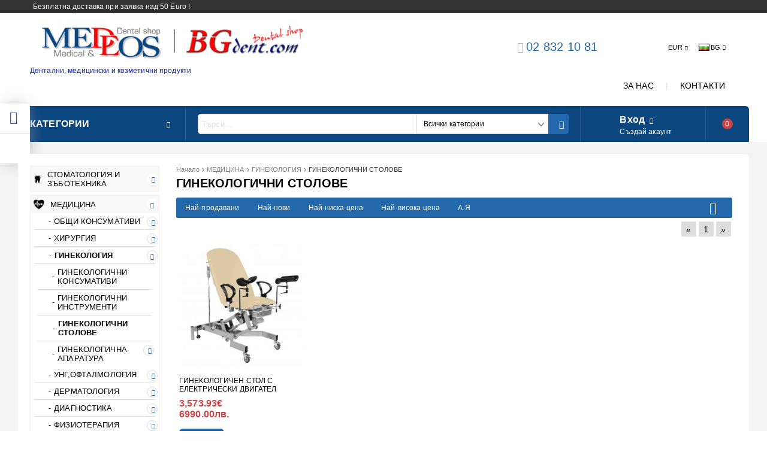

--- FILE ---
content_type: text/html; charset=utf-8
request_url: https://www.bgdent.com/category/507/ginekologichni-stolove.html
body_size: 24355
content:
<!DOCTYPE html>
<html lang="bg">
<head>
<meta http-equiv="Content-Type" content="text/html; charset=utf-8" />
<meta http-equiv="Content-Script-Type" content="text/javascript" />
<meta http-equiv="Content-Style-Type" content="text/css" />
<meta name="description" content="Магазин за дентални , медицински и козметични продукти" />
<meta name="keywords" content="стоматологични, зъботехнически, медицински, козметика" />


<link rel="icon" type="image/x-icon" href="/favicon.ico" />


<title>MEDEОS.com &amp; BGdent.com online dental &amp; medical shop </title>
<link rel="canonical" href="http://www.bgdent.com/category/507/ginekologichni-stolove.html" />



<link rel="stylesheet" type="text/css" href="/userfiles/css/css_102_877.css" />
<script type="text/javascript" src="/userfiles/css/js_102_296.js"></script>
<meta name="viewport" content="width=device-width, initial-scale=1" />
<link rel="alternate" type="application/rss+xml" title="Новини" href="/module.php?ModuleName=com.summercart.rss&amp;UILanguage=bg&amp;FeedType=News" />

<script type="text/javascript">
$(function(){
	$('.innerbox').colorbox({minWidth: 500, minHeight: 300, maxWidth: '90%', maxHeight: '96%'});
	
	var maxProducts = 7;
	var httpsDomain = 'https://www.bgdent.com/';
	var searchUrl = '/search.html';
	var seeMoreText = 'вижте още';
	
	SC.Util.initQuickSearch(httpsDomain, maxProducts, searchUrl, seeMoreText);
	
});

SC.storeRoot = 'https://www.bgdent.com/';
SC.storeRootPath = '/';
SC.ML.PROVIDE_VALID_EMAIL = 'Трябва да предоставите валиден имейл адрес:';

SC.JSVersion = '';
</script>


<script type="text/javascript">
SC.Upsell = new function () {
	this.hasError = false;
	this.init = function ()
	{
		if(typeof(SC.UpsellNotUsed) != 'undefined' && SC.UpsellNotUsed) {
			return false;
		}
		$('form[action] .js-button-add-to-cart').unbind('click').click(function (e) {
			if ($(window).width() < 1024) {
				return;
			}
			if ($(this).parents('form:first').find('input[type="file"]').length > 0) {
				return;
			}
			
			var form = $(this).parents('form').get(0);
			if (!SC.Util.checkAddToCartOptions(form)) {
				e.preventDefault();
				return;
			}
			
			var elem = $(this).parents('form:first');
			elem.find('input[name="action"]:first').val('dmAddToCartAjaxAction');
			var postUrl = elem.attr('action');
			var postData = elem.serialize();
			elem.find('input[name="action"]:first').val('dmAddToCart');
			var productId = elem.find('input[name="ProductID"]:first').val();
			
			if (location.protocol !== 'https:') {
				// Fixes Chrome not sending session cookie on cross-scheme request
				postUrl = postUrl.replace('https://', 'http://');
			}
			
			$.ajax({
				type: 'POST',
/*				url: SC.storeRoot + 'bg/cart.html', */
				url: SC.storeRoot + 'cart.html' + '?UILanguage=bg',
				data: postData,
				dataType: 'json',
				xhrFields: {withCredentials: true},
				success: function (data) {
					var promisesArray = [];
					$(document).trigger('cart:add-to-cart', [promisesArray, postData, data]); /* Add to cart in product page */
					
					var sendProductParams = {
						id: $(form).find('input[name="ProductID"]').val(),
						quantity: $(form).find('input[name="Quantity"]').val(),
						productVariantId: $(form).find('input[name="ProductVariantID"]').val()
					};
					$(document).trigger('cart:add-to-cart-category', [promisesArray, sendProductParams, data]); /* Add to cart when in category listing */
					
					$.when.apply($, promisesArray).always(function() {
						SC.Upsell.handleResponse(data);
						if ($('#cart-page').length > 0) {
							SC.Cart.refreshCart();
						}
						
						else {
							if (SC.Upsell.hasError)
								return;
							
							$.get(SC.storeRoot + 'ajax/ajax_upsell_products.php?ProductID=' + sendProductParams.id + '&ProductVariantID=' + sendProductParams.productVariantId + '&UILanguage=bg',
									function (data) {
										if (data != '') {
											$.colorbox({
												width: '952px',
												className: 'cboxNoTitle',
												html: data,
											});
										} else {
											location.href = "https://www.bgdent.com/cart.html";
										}
									},
									'html');
						}
						
						
					});
				}
			});
			
			return false;
		});
	};
	
	this.handleResponse = function (data)
	{
		this.hasError = false;
		if (data['headerCart'] != '') {
			$('.js-header-cart').replaceWith(data['headerCart']);
		}
		if (data['headerCartMobile'] != '') {
			$('.js-mobile-menu-item-cart').replaceWith(data['headerCartMobile']);
		}
		if ((typeof(data['error']) != 'undefined') && (data['error'] != '')) {
			alert(data['error']);
			this.hasError = true;
		}
		SC.Upsell.init();
	};
};
$(function () {
	SC.Upsell.init();
});
</script>



		<script type="application/ld+json">
			{
				"@context": "https://schema.org",
				"@type": "BreadcrumbList",
				"itemListElement":
				[
					{
						"@type": "ListItem",
						"position": 1,
						"item":
						{
							"@id": "http://www.bgdent.com/",
							"name": "Начало"
						}
					},
					{
						"@type": "ListItem",
						"position": 2,
						"item":
						{
							"@id": "http://www.bgdent.com/category/372/meditsina.html",
							"name": "МЕДИЦИНА"
						}
					},
					{
						"@type": "ListItem",
						"position": 3,
						"item":
						{
							"@id": "http://www.bgdent.com/category/374/ginekologia.html",
							"name": "ГИНЕКОЛОГИЯ"
						}
					},
					{
						"@type": "ListItem",
						"position": 4,
						"item":
						{
							"@id": "http://www.bgdent.com/category/507/ginekologichni-stolove.html",
							"name": "ГИНЕКОЛОГИЧНИ СТОЛОВЕ"
						}
					}
				]
			}
		</script>



<link rel="preload" href="/skins/assets/fonts/awesome-icons-4.7/fontawesome-webfont.woff2" as="font" type="font/woff2" crossorigin />
<link rel="preload" href="/skins/assets/fonts/open-iconic-11/fonts/open-iconic.woff2" as="font" type="font/woff2" crossorigin />
<link rel="preload" href="/skins/mega_shop_retina/customer/fonts/open-sans-v17-cyrillic_latin-regular.woff2" as="font" type="font/woff2" crossorigin />
<meta property="og:site_name" content="МЕДЕОС ООД" /><meta property="og:locality" content="София" /><meta property="og:street-address" content="ул. Опълченска бл. 54" /><meta property="og:postal-code" content="1233" /><meta property="og:country-name" content="България" /><meta property="og:email" content="office@bgdent.com" /><meta property="og:phone_number" content="02 832 10 81" /><meta property="og:image" content="http://www.bgdent.com/userfiles/categoryimages/image_43b8758508f6fd3989e6e974c85b1754.jpg" /></head>

<body class="lang-bg dynamic-page dynamic-page-categories layout-206 layout-type-thin-wide products-per-row-4 " >



<div class="c-body-container js-body-container">
<div class="c-body-container__sub">

<header class="c-header container js-header-container">



<div class="c-header__topline">
	
	<div class="c-header__intro-text">Безплатна доставка при заявка над 50 Euro !</div>
	
</div>

<div class="c-header__standard">
	
	<div class="c-header__standard-top-info">
		
		<div class="c-header__logo-wrapper">
			<h2 class="c-header__logo c-header__logo--is-image">
				<a href="/">
					<img class="c-header__logo-image" src="/userfiles/logo/2-te_loga.png" alt="МЕДЕОС ООД" width="617" height="100" />
					
				</a>
			</h2>
			<span class="c-header__slogan-text" style="font-size: 11pt;color: #112199;">Дентални, медицински и козметични продукти</span>
		</div>
		
		<div class="c-header__standard-top-info-rows">
			<div class="c-header__lang-and-currency-row">
				
				<div class="c-header__company-info-row">
					<div class="c-header__phone-wrapper c-header__contacet-row">
						<a class="c-header__phone-number" href="tel:02 832 10 81">02 832 10 81</a>
					</div>
					<div class="c-header__email-wrapper c-header__contacet-row">
						<a class="c-header__email-link" href="mailto:example@example.com">example@example.com</a>
					</div>
				</div>
				
				<div class="c-header__lang-and-currency-wrapper">
					
					<div class="c-header__currency">
						<div class="c_header__currency-selected">
							<span class="c-header__currency-code-wrapper"><span class="c_header__currency-selected-code">EUR</span></span>
						</div>
						<input type="hidden" name="CurrencyID" class="CurrencyID" id="js-selected-currencyid" value="2" />
						
						<ul id="currency-list" class="c-header__currency-list">
						
							<li class="c-header__currency-selector js-currency-selector " id="currencyId_1">USD</li>
						
							<li class="c-header__currency-selector js-currency-selector selected" id="currencyId_2">EUR</li>
						
							<li class="c-header__currency-selector js-currency-selector " id="currencyId_6">BGN</li>
						
						</ul> 
					</div>
					
					
					
					<div class="c-header__language">
						<div class="language-container">
							
							<div class="c_header__language-selected">
								<span class="c-header__language-code-wrapper"><img src="/userfiles/languages/language_2.jpg" width="18" height="12" alt="BG" /> <span class="c-header__language-code">BG</span></span>
							</div>
							
							
							
							<ul class="c-header__language-list">
								
								<li class="c-header__language-dropdown" >
									<a class="c-header__language-dropdown-link" href="/en/category/507/.html">
										<img class="c-header__language-dropdown-image" src="/userfiles/languages/language_1.jpg" width="18" height="12" alt="EN"  />
										<span class="c-header__language-code">EN</span>
									</a>
								</li>
								
								<li class="c-header__language-dropdown" >
									<a class="c-header__language-dropdown-link" href="/category/507/ginekologichni-stolove.html">
										<img class="c-header__language-dropdown-image" src="/userfiles/languages/language_2.jpg" width="18" height="12" alt="BG"  />
										<span class="c-header__language-code">BG</span>
									</a>
								</li>
								
							</ul>
							
						</div>
					</div>
					
				
				</div>
			</div>
		</div>
		<div class="c-header__top-menu-row">
			<script type="text/javascript">
			$(function () {
				SC.Util.attachDropDown('#top-menu li', 'below');
				SC.Util.attachDropDown('#top-menu li ul li', 'right');
			});
			</script>
			<ul id="top-menu" class="c-header__top-menu-line">
				
				<li class="c-header__top-menu-item ">
					<a href="/page/3/za-nas.html"  title="ЗА НАС" class="c-header__top-menu-link tab">
					
						ЗА НАС
					</a>
					
				</li>
				<span class="c-header__top-menu-separator">|</span>
				
				<li class="c-header__top-menu-item ">
					<a href="/page/10/kontakti.html"  title="КОНТАКТИ" class="c-header__top-menu-link tab">
					
						КОНТАКТИ
					</a>
					
				</li>
				<span class="c-header__top-menu-separator">|</span>
				
			</ul>
		</div>
	</div>
	
	<div class="c-header__navigation-line">
		
		<div class="c-header__menu-tree js-desktop-menu-item-nav">
			<span class="c-header__menu-tree-label">Категории</span>
		</div>
		
		<div class="c-header__search js-header-search">
			<div class="c-header__search-advanced"><a href="/search.html?action=dmAdvancedSearch">Разширено търсене</a></div>
			<div class="c-header__search-form-icon-wrapper">
				<form action="/search.html" class="c-header_search_form js-header-search-form">
					<input type="text" class="c-header__search_input js-header-search-input" id="sbox" name="phrase" value="" placeholder="Търси..." />
					<span class="c-header__search-tool custom-select"><select name="CategoryID" id="SearchCategories">
<option value="">Всички категории</option>
<option value="534">СТОМАТОЛОГИЯ И ЗЪБОТЕХНИКА</option>
<option value="372">МЕДИЦИНА</option>
<option value="453">БОЛНИЧНО ОБЗАВЕЖДАНЕ</option>
<option value="443">СПЕШНА ПОМОЩ</option>
<option value="404">ДЕЗИНФЕКЦИЯ  И ЗАЩИТА</option>
<option value="377">КОЗМЕТИКА</option>
</select>
</span>
					<span class="c-header__search-button"><input type="submit" value="Търси" class="c-header__search-button-submit" /></span>
				</form>
			</div>
		</div>
		
		<div class="c-header__profile-wrapper js-header-login-section">
			
			
			
			
			<div class="c-header__profile">
				<a href="https://www.bgdent.com/login.html" class="c-header__profile_link c-header__profile-login">Вход</a>
				<a href="https://www.bgdent.com/register.html" class="c-header__profile_link c-header__profile-register">Създай акаунт</a>
			</div>
			<div class="c-header__profile-drop-down">
				<div class="c-header__profile-not-logged">
					<form method="post" action="https://www.bgdent.com/login.html">
						<div class="c-header__email-input-wrapper">
							<input type="email" class="c-header__email-input" autocomplete="off" name="Email" id="Email" placeholder="Имейл адрес" size="23" />
						</div>
						<div class="c-header__password-input-wrapper">
							<input type="password" autocomplete="off" class="c-header__password-input" autocomplete="off" name="Password" id="Password" placeholder="Password" size="23" />
						</div>
						<div class="c-header__profile-not-logged-buttons">
							<span class="c-header__register-link-wrapper">
								<a href="https://www.bgdent.com/register.html" class="c-header__register-link">Регистрация</a>
							</span>
							<span class="c-header__login-button-wrapper o-button-simple u-designer-button">
								<input type="submit" class="c-header__login-button o-button-simple-submit u-designer-button-submit" value="Вход" />
								<span class="c-header__login-button-icon o-button-simple-icon"></span>
							</span>
						</div>
					</form>
				</div>
			</div>
			
			
		</div>
		
		
		
		<div class="c-header__cart js-header-cart">
			<h2 class="c-header__cart-title">
			<span class="c-header__cart-zero">0</span>
			
			</h2>
			
			
			<div class="c-header__cart-wrapper js-header-mini-cart-wrapper">
				<div class="c-header__cart--empty-icon"></div>
			</div>
			
			
			
			
		</div>
		
		
		
	</div>
	
</div>

<div class="c-header__mobile">
	<div class="c-header__standard-logo-section">
		<h2 class="c-header__logo c-header__logo--is-image">
			<a href="/">
				<img class="c-header__logo-image" src="/userfiles/logo/2-te_loga.png" alt="МЕДЕОС ООД" width="617" height="100" />
				
			</a>
		</h2>
		<span class="c-header__mobile-contact-info">
			<a class="c-header__phone-number" href="tel:02 832 10 81">02 832 10 81</a>
		</span>
	</div>
	<div class="c-header__mobile-email-info" style="display: none;">
		<a class="c-header__email-link" href="mailto:example@example.com">example@example.com</a>
	</div>
	<div class="c-header__mobile-top-menu">
		<script type="text/javascript">
		$(function () {
			SC.Util.attachDropDown('#top-menu li', 'below');
			SC.Util.attachDropDown('#top-menu li ul li', 'right');
		});
		</script>
		<ul id="top-menu" class="c-header__top-menu-line">
			
			<li class="c-header__top-menu-item ">
				<a href="/page/3/za-nas.html"  title="ЗА НАС" class="c-header__top-menu-link tab">
				
					ЗА НАС
				</a>
				
			</li>
			<span class="c-header__top-menu-separator">|</span>
			
			<li class="c-header__top-menu-item ">
				<a href="/page/10/kontakti.html"  title="КОНТАКТИ" class="c-header__top-menu-link tab">
				
					КОНТАКТИ
				</a>
				
			</li>
			<span class="c-header__top-menu-separator">|</span>
			
		</ul>
	</div>
	
	<ul class="c-header__mobile-menu">
		<li class="c-header__mobile-menu-item mobile-menu-item-nav js-mobile-menu-item-nav">
			<div class="c-header__menu-tree js-desktop-menu-item-nav">
				<span class="c-header__menu-tree-label"></span>
			</div>
		</li>
		<li class="c-header__mobile-menu-item mobile-menu-item-account is-not-logged">
			<div class="mobile-menu-item-login">
				<div class="c-header__profile-drop-down">
					
					<div class="c-header__profile-not-logged">
						<form method="post" action="https://www.bgdent.com/login.html">
							<div class="c-header__email-input-wrapper">
								<input type="email" class="c-header__email-input" name="Email" id="Email1" placeholder="Имейл адрес" size="23" />
							</div>
							<div class="c-header__password-input-wrapper">
								<input type="password" autocomplete="off" class="c-header__password-input" name="Password" id="Password1" placeholder="Password" size="23" />
							</div>
							<div class="c-header__profile-not-logged-buttons">
								<span class="c-header__register-link-wrapper">
									<a href="https://www.bgdent.com/register.html" class="c-header__register-link">Регистрация</a>
								</span>
								<span class="c-header__login-button-wrapper o-button-simple u-designer-button">
									<input type="submit" class="c-header__login-button o-button-simple-submit u-designer-button-submit" value="Вход" />
									<span class="c-header__login-button-icon o-button-simple-icon"></span>
								</span>
							</div>
						</form>
					</div>
					
					
					
					
				</div>
			</div>
		</li>
		<li class="c-header__mobile-menu-item mobile-menu-item-search">
			<div class="c-header__search c-header__search--mobile">
				<form action="/search.html" class="c-header_search_form js-header-search-form">
					<input type="text" class="c-header__search_input c-header__search_input--mobile  js-header-search-input" id="js-search-phrase" name="phrase" value="" placeholder="Търси..." />
					<span class="c-header__search-button"><input type="submit" value="Търси" class="c-header__search-button-submit" /></span>
				</form>
			</div>
		</li>
		<li class="c-header__mobile-menu-item mobile-menu-item-international">
			<div class="mobile-menu-item-language-and-currency">
				<div class="mobile-menu-item-language-and-currency-inner"></div>
			</div>
		</li>
		<li class="c-header__mobile-menu-item">
			
			
			<a id="mobile-cart" class="c-header__cart--empty mobile-menu-item-cart" href="https://www.bgdent.com/cart.html"></a>
			
			
			
			
		</li>
	</ul>
</div>

<div class="c-header__social-media">
	<div class="c-header__social-list">
		
		<div class="c-header__social-fb" title="Facebook">
			<a class="c-header__social-link c-header__social-fb-link" href="http://www.facebook.com/" target="_blank" rel="publisher">
				<span class="c-header__social-fb-icon">&nbsp;</span>
			</a>
		</div>
		
		
		
		
		
		<div class="c-header__social-tw" title="Twitter">
			<a class="c-header__social-link c-header__social-tw-link" href="http://twitter.com/" target="_blank" rel="publisher">
				<span class="c-header__social-tw-icon">&nbsp;</span>
			</a>
		</div>
		
		
		
		
		

		
		
		
	</div>
</div>

</header><!-- header container -->

<main>

<div class="o-column c-layout-top o-layout--horizontal c-layout-top__sticky sticky js-layout-top">
	<div class="c-layout-wrapper c-layout-top__sticky-wrapper">
		<div class="o-box c-box-main-menu js-main-menu-box">

	<div class="o-box-content c-box-main-menu__content">
		<ul class="c-box-main-menu__list">
							<li class="menu-item-mega-menu c-box-main-menu__item js-box-main-menu__item">
					<a href="/category/534/stomatologia-i-zabotehnika.html" title="СТОМАТОЛОГИЯ И ЗЪБОТЕХНИКА" class="c-box-main-menu__item-link">
						<img class="c-box-main-menu__item-image" src="/userfiles/categoryimages/image_2648c5b88e863683f88445f2daa8d41d.jpg" alt="" width="24" height="24" />						СТОМАТОЛОГИЯ И ЗЪБОТЕХНИКА
						<span class="c-box-main-menu__mobile-control js-mobile-control"><span>+</span></span>
					</a>
											<ul class="c-mega-menu__rows-list js-mega-menu-list">
		<li class="c-mega-menu__row js-mega-menu__row">
					<div class="c-mega-menu__title-box c-mega-menu__titile-width-100% js-mega-menu-title-box" style="width:100%;"><span>СТОМАТОЛОГИЯ И ЗЪБОТЕХНИКА</span></div>
			<div class="c-mega-menu__content-box c-mega-menu__content-width-100% js-mega-menu-content-box" style="width:100%;"><div id="box-megabox-0-1-37" class="c-box c-box--megabox-0-1-37 c-box-categories js-box-categories ">

	<a class="c-box-categories__main-category-link" href="/category/534/stomatologia-i-zabotehnika.html">		<div class="c-box-categories__box-title-wrapper o-box-title-wrapper">
		<h2 class="c-box-categories__box-title o-box-title">СТОМАТОЛОГИЯ И ЗЪБОТЕХНИКА</h2>
	</div>
	
		<div class="c-box-categories__base-category-image-wrapper">
		<img class="c-box-categories__base-category-image js-mega-menu-images" data-src="/userfiles/categoryimages/image_20345d3a8f52e800e8d5e9bfa8d944f0.jpg" width="300" height="187" loading="lazy" />
	</div>
		</a>
	<ul class="c-box-categories__list">
				<li class="c-box-categories__category c-box-categories__categories-per-row-4">
			<a class="c-box-categories__category-title-link" href="/category/208/stomatologichni-materiali.html" title="СТОМАТОЛОГИЧНИ МАТЕРИАЛИ (262)">
								<img class="c-box-categories__category-image js-mega-menu-images" data-src="/userfiles/categoryimages/image_4aa21a60f38eed45cb2554e99eb96c8e.jpg" width="300" height="164" loading="lazy" />
								<div class="c-box-categories__category-name-wrapper">
					<span class="c-box-categories__category-name">СТОМАТОЛОГИЧНИ МАТЕРИАЛИ</span> 
					<span class="c-box-categories__category-product-count">(262)</span>				</div>
			</a>
		</li>
				<li class="c-box-categories__category c-box-categories__categories-per-row-4">
			<a class="c-box-categories__category-title-link" href="/category/194/stomatologichna-tehnika.html" title="СТОМАТОЛОГИЧНА ТЕХНИКА (318)">
								<img class="c-box-categories__category-image js-mega-menu-images" data-src="/userfiles/categoryimages/image_f3c90e6cafaf39e2754e75af03f1e23a.jpg" width="300" height="212" loading="lazy" />
								<div class="c-box-categories__category-name-wrapper">
					<span class="c-box-categories__category-name">СТОМАТОЛОГИЧНА ТЕХНИКА</span> 
					<span class="c-box-categories__category-product-count">(318)</span>				</div>
			</a>
		</li>
				<li class="c-box-categories__category c-box-categories__categories-per-row-4">
			<a class="c-box-categories__category-title-link" href="/category/239/zabotehnicheski-materiali.html" title="ЗЪБОТЕХНИЧЕСКИ МАТЕРИАЛИ  (312)">
								<img class="c-box-categories__category-image js-mega-menu-images" data-src="/userfiles/categoryimages/image_116914c3777ee129d3d289d4a59b01a0.jpg" width="260" height="194" loading="lazy" />
								<div class="c-box-categories__category-name-wrapper">
					<span class="c-box-categories__category-name">ЗЪБОТЕХНИЧЕСКИ МАТЕРИАЛИ </span> 
					<span class="c-box-categories__category-product-count">(312)</span>				</div>
			</a>
		</li>
				<li class="c-box-categories__category c-box-categories__categories-per-row-4">
			<a class="c-box-categories__category-title-link" href="/category/228/zabotehnicheska-tehnika.html" title="ЗЪБОТЕХНИЧЕСКА ТЕХНИКА (96)">
								<img class="c-box-categories__category-image js-mega-menu-images" data-src="/userfiles/categoryimages/image_961fe175890e7d2a49504f0b077e378d.jpg" width="278" height="146" loading="lazy" />
								<div class="c-box-categories__category-name-wrapper">
					<span class="c-box-categories__category-name">ЗЪБОТЕХНИЧЕСКА ТЕХНИКА</span> 
					<span class="c-box-categories__category-product-count">(96)</span>				</div>
			</a>
		</li>
			</ul>

</div></div>
			</li>
	</ul>

									</li>
				<li class="c-box-main-menu__separator">|</li>							<li class="menu-item-mega-menu c-box-main-menu__item js-box-main-menu__item">
					<a href="/category/372/meditsina.html" title="МЕДИЦИНА" class="c-box-main-menu__item-link">
						<img class="c-box-main-menu__item-image" src="/userfiles/categoryimages/image_aae97f9c8d8d308f7b05459e8d324fa4.jpg" alt="" width="24" height="24" />						МЕДИЦИНА
						<span class="c-box-main-menu__mobile-control js-mobile-control"><span>+</span></span>
					</a>
											<ul class="c-mega-menu__rows-list js-mega-menu-list">
		<li class="c-mega-menu__row js-mega-menu__row">
					<div class="c-mega-menu__title-box c-mega-menu__titile-width-100% js-mega-menu-title-box" style="width:100%;"><span>МЕДИЦИНА</span></div>
			<div class="c-mega-menu__content-box c-mega-menu__content-width-100% js-mega-menu-content-box" style="width:100%;"><div id="box-megabox-0-1-31" class="c-box c-box--megabox-0-1-31 c-box-categories js-box-categories ">

	<a class="c-box-categories__main-category-link" href="/category/372/meditsina.html">		<div class="c-box-categories__box-title-wrapper o-box-title-wrapper">
		<h2 class="c-box-categories__box-title o-box-title">МЕДИЦИНА</h2>
	</div>
	
		<div class="c-box-categories__base-category-image-wrapper">
		<img class="c-box-categories__base-category-image js-mega-menu-images" data-src="/userfiles/categoryimages/image_f3c6b8bd67c1007cecc67fe4135f0830.jpg" width="300" height="300" loading="lazy" />
	</div>
		</a>
	<ul class="c-box-categories__list">
				<li class="c-box-categories__category c-box-categories__categories-per-row-4">
			<a class="c-box-categories__category-title-link" href="/category/375/obshti-konsumativi.html" title="ОБЩИ КОНСУМАТИВИ (27)">
								<img class="c-box-categories__category-image js-mega-menu-images" data-src="/userfiles/categoryimages/image_8329dc0cc233625ecf679207f5ea7dc4.jpg" width="246" height="205" loading="lazy" />
								<div class="c-box-categories__category-name-wrapper">
					<span class="c-box-categories__category-name">ОБЩИ КОНСУМАТИВИ</span> 
									</div>
			</a>
		</li>
				<li class="c-box-categories__category c-box-categories__categories-per-row-4">
			<a class="c-box-categories__category-title-link" href="/category/373/hirurgia.html" title="ХИРУРГИЯ (29)">
								<img class="c-box-categories__category-image js-mega-menu-images" data-src="/userfiles/categoryimages/image_4d4c964b1ff055fc7d239dd9f743bd10.jpg" width="271" height="186" loading="lazy" />
								<div class="c-box-categories__category-name-wrapper">
					<span class="c-box-categories__category-name">ХИРУРГИЯ</span> 
									</div>
			</a>
		</li>
				<li class="c-box-categories__category c-box-categories__categories-per-row-4">
			<a class="c-box-categories__category-title-link" href="/category/374/ginekologia.html" title="ГИНЕКОЛОГИЯ (27)">
								<img class="c-box-categories__category-image js-mega-menu-images" data-src="/userfiles/categoryimages/image_6def299ce9fc0a992d453fcde774cfb8.jpg" width="275" height="183" loading="lazy" />
								<div class="c-box-categories__category-name-wrapper">
					<span class="c-box-categories__category-name">ГИНЕКОЛОГИЯ</span> 
									</div>
			</a>
		</li>
				<li class="c-box-categories__category c-box-categories__categories-per-row-4">
			<a class="c-box-categories__category-title-link" href="/category/408/ung-oftalmologia.html" title="УНГ,ОФТАЛМОЛОГИЯ (44)">
								<img class="c-box-categories__category-image js-mega-menu-images" data-src="/userfiles/categoryimages/image_dc69e359f217d18ceddbdb0bc5b45cc8.jpg" width="200" height="236" loading="lazy" />
								<div class="c-box-categories__category-name-wrapper">
					<span class="c-box-categories__category-name">УНГ,ОФТАЛМОЛОГИЯ</span> 
									</div>
			</a>
		</li>
				<li class="c-box-categories__category c-box-categories__categories-per-row-4">
			<a class="c-box-categories__category-title-link" href="/category/402/dermatologia.html" title="ДЕРМАТОЛОГИЯ (12)">
								<img class="c-box-categories__category-image js-mega-menu-images" data-src="/userfiles/categoryimages/image_e76a6f9e058cfb57473103c37026b0b8.jpg" width="255" height="198" loading="lazy" />
								<div class="c-box-categories__category-name-wrapper">
					<span class="c-box-categories__category-name">ДЕРМАТОЛОГИЯ</span> 
									</div>
			</a>
		</li>
				<li class="c-box-categories__category c-box-categories__categories-per-row-4">
			<a class="c-box-categories__category-title-link" href="/category/416/diagnostika.html" title="ДИАГНОСТИКА (121)">
								<img class="c-box-categories__category-image js-mega-menu-images" data-src="/userfiles/categoryimages/image_16dffaed189f3cdd3e8b25ac05c59a11.jpg" width="240" height="148" loading="lazy" />
								<div class="c-box-categories__category-name-wrapper">
					<span class="c-box-categories__category-name">ДИАГНОСТИКА</span> 
									</div>
			</a>
		</li>
				<li class="c-box-categories__category c-box-categories__categories-per-row-4">
			<a class="c-box-categories__category-title-link" href="/category/428/fizioterapia.html" title="ФИЗИОТЕРАПИЯ (118)">
								<img class="c-box-categories__category-image js-mega-menu-images" data-src="/userfiles/categoryimages/image_8541b8b159b56b65a387503d45c61f0a.jpg" width="299" height="169" loading="lazy" />
								<div class="c-box-categories__category-name-wrapper">
					<span class="c-box-categories__category-name">ФИЗИОТЕРАПИЯ</span> 
									</div>
			</a>
		</li>
				<li class="c-box-categories__category c-box-categories__categories-per-row-4">
			<a class="c-box-categories__category-title-link" href="/category/440/ortopedia-i-kineziterapia.html" title="ОРТОПЕДИЯ И КИНЕЗИТЕРАПИЯ (95)">
								<img class="c-box-categories__category-image js-mega-menu-images" data-src="/userfiles/categoryimages/image_8aecdbefb084a72f94d6eb9b5894c662.jpg" width="276" height="183" loading="lazy" />
								<div class="c-box-categories__category-name-wrapper">
					<span class="c-box-categories__category-name">ОРТОПЕДИЯ И КИНЕЗИТЕРАПИЯ</span> 
									</div>
			</a>
		</li>
				<li class="c-box-categories__category c-box-categories__categories-per-row-4">
			<a class="c-box-categories__category-title-link" href="/category/554/holistichna-meditsina.html" title="ХОЛИСТИЧНА МЕДИЦИНА (3)">
								<img class="c-box-categories__category-image js-mega-menu-images" data-src="/userfiles/categoryimages/image_8aaf492b749cadf0e0cabad299b847f2.jpg" width="300" height="225" loading="lazy" />
								<div class="c-box-categories__category-name-wrapper">
					<span class="c-box-categories__category-name">ХОЛИСТИЧНА МЕДИЦИНА</span> 
									</div>
			</a>
		</li>
			</ul>

</div></div>
			</li>
	</ul>

									</li>
				<li class="c-box-main-menu__separator">|</li>							<li class="menu-item-mega-menu c-box-main-menu__item js-box-main-menu__item">
					<a href="/category/404/dezinfektsia-i-zashtita.html" title="ДЕЗИНФЕКЦИЯ И ЗАЩИТА" class="c-box-main-menu__item-link">
						<img class="c-box-main-menu__item-image" src="/userfiles/categoryimages/image_985daa88374dcdbc9fcb64f12315f961.jpg" alt="" width="24" height="24" />						ДЕЗИНФЕКЦИЯ И ЗАЩИТА
						<span class="c-box-main-menu__mobile-control js-mobile-control"><span>+</span></span>
					</a>
											<ul class="c-mega-menu__rows-list js-mega-menu-list">
		<li class="c-mega-menu__row js-mega-menu__row">
					<div class="c-mega-menu__title-box c-mega-menu__titile-width-100% js-mega-menu-title-box" style="width:100%;"><span>МАТЕРИАЛИ ЗА ДЕЗИНФЕКЦИЯ</span></div>
			<div class="c-mega-menu__content-box c-mega-menu__content-width-100% js-mega-menu-content-box" style="width:100%;"><div id="box-megabox-0-1-34" class="c-box c-box--megabox-0-1-34 c-box-categories js-box-categories ">

	<a class="c-box-categories__main-category-link" href="/category/404/dezinfektsia-i-zashtita.html">		<div class="c-box-categories__box-title-wrapper o-box-title-wrapper">
		<h2 class="c-box-categories__box-title o-box-title">МАТЕРИАЛИ ЗА ДЕЗИНФЕКЦИЯ</h2>
	</div>
	
		<div class="c-box-categories__base-category-image-wrapper">
		<img class="c-box-categories__base-category-image js-mega-menu-images" data-src="/userfiles/categoryimages/image_f2419bb6b7a7cf20764b49352336c882.jpg" width="300" height="224" loading="lazy" />
	</div>
		</a>
	<ul class="c-box-categories__list">
				<li class="c-box-categories__category c-box-categories__categories-per-row-3">
			<a class="c-box-categories__category-title-link" href="/category/226/dezinfektanti.html" title="ДЕЗИНФЕКТАНТИ (28)">
								<img class="c-box-categories__category-image js-mega-menu-images" data-src="/userfiles/categoryimages/image_388ebfbbb9f59574a0acfbbd518d0186.jpg" width="183" height="117" loading="lazy" />
								<div class="c-box-categories__category-name-wrapper">
					<span class="c-box-categories__category-name">ДЕЗИНФЕКТАНТИ</span> 
									</div>
			</a>
		</li>
				<li class="c-box-categories__category c-box-categories__categories-per-row-3">
			<a class="c-box-categories__category-title-link" href="/category/205/sterilizatsia.html" title="СТЕРИЛИЗАЦИЯ (14)">
								<img class="c-box-categories__category-image js-mega-menu-images" data-src="/userfiles/categoryimages/image_db4271ef4c319e455a63f78e7bc75ec9.jpg" width="188" height="171" loading="lazy" />
								<div class="c-box-categories__category-name-wrapper">
					<span class="c-box-categories__category-name">СТЕРИЛИЗАЦИЯ</span> 
									</div>
			</a>
		</li>
				<li class="c-box-categories__category c-box-categories__categories-per-row-3">
			<a class="c-box-categories__category-title-link" href="/category/227/rabotni-oblekla.html" title="РАБОТНИ ОБЛЕКЛА (8)">
								<img class="c-box-categories__category-image js-mega-menu-images" data-src="/userfiles/categoryimages/image_d1dc1468d910e242179601072f407f54.jpg" width="136" height="170" loading="lazy" />
								<div class="c-box-categories__category-name-wrapper">
					<span class="c-box-categories__category-name">РАБОТНИ ОБЛЕКЛА</span> 
									</div>
			</a>
		</li>
				<li class="c-box-categories__category c-box-categories__categories-per-row-3">
			<a class="c-box-categories__category-title-link" href="/category/334/individualna-zashtita.html" title="ИНДИВИДУАЛНА ЗАЩИТА (16)">
								<img class="c-box-categories__category-image js-mega-menu-images" data-src="/userfiles/categoryimages/image_617bf55e1aa970d9950656ce7be29b79.jpg" width="256" height="197" loading="lazy" />
								<div class="c-box-categories__category-name-wrapper">
					<span class="c-box-categories__category-name">ИНДИВИДУАЛНА ЗАЩИТА</span> 
									</div>
			</a>
		</li>
				<li class="c-box-categories__category c-box-categories__categories-per-row-3">
			<a class="c-box-categories__category-title-link" href="/category/335/konteyneri-za-igli-i-sprintsovki.html" title="КОНТЕЙНЕРИ ЗА ИГЛИ И СПРИНЦОВКИ (1)">
								<img class="c-box-categories__category-image js-mega-menu-images" data-src="/userfiles/categoryimages/image_a0203070e25ae1f51f2cc58b56fb6ee8.jpg" width="197" height="256" loading="lazy" />
								<div class="c-box-categories__category-name-wrapper">
					<span class="c-box-categories__category-name">КОНТЕЙНЕРИ ЗА ИГЛИ И СПРИНЦОВКИ</span> 
									</div>
			</a>
		</li>
				<li class="c-box-categories__category c-box-categories__categories-per-row-3">
			<a class="c-box-categories__category-title-link" href="/category/504/sadove-za-dezinfektsia-i-sahranenie.html" title="СЪДОВЕ ЗА ДЕЗИНФЕКЦИЯ И СЪХРАНЕНИЕ (5)">
								<img class="c-box-categories__category-image js-mega-menu-images" data-src="/userfiles/categoryimages/image_f2efb3fdb672dfd9681995fe96f6ee77.jpg" width="278" height="181" loading="lazy" />
								<div class="c-box-categories__category-name-wrapper">
					<span class="c-box-categories__category-name">СЪДОВЕ ЗА ДЕЗИНФЕКЦИЯ И СЪХРАНЕНИЕ</span> 
									</div>
			</a>
		</li>
				<li class="c-box-categories__category c-box-categories__categories-per-row-3">
			<a class="c-box-categories__category-title-link" href="/category/506/barabani-i-kutii-za-avtoklavirane.html" title="БАРАБАНИ И КУТИИ ЗА АВТОКЛАВИРАНЕ (2)">
								<img class="c-box-categories__category-image js-mega-menu-images" data-src="/userfiles/categoryimages/image_cd7cdca99fbd918bc66389df4a2d896e.jpg" width="300" height="300" loading="lazy" />
								<div class="c-box-categories__category-name-wrapper">
					<span class="c-box-categories__category-name">БАРАБАНИ И КУТИИ ЗА АВТОКЛАВИРАНЕ</span> 
									</div>
			</a>
		</li>
				<li class="c-box-categories__category c-box-categories__categories-per-row-3">
			<a class="c-box-categories__category-title-link" href="/category/551/pokrivala-za-kushetki.html" title="ПОКРИВАЛА ЗА КУШЕТКИ (2)">
								<img class="c-box-categories__category-image js-mega-menu-images" data-src="/userfiles/categoryimages/image_51d98f073465b1636d9e166fa2858374.jpg" width="291" height="300" loading="lazy" />
								<div class="c-box-categories__category-name-wrapper">
					<span class="c-box-categories__category-name">ПОКРИВАЛА ЗА КУШЕТКИ</span> 
									</div>
			</a>
		</li>
			</ul>

</div></div>
			</li>
	</ul>

									</li>
				<li class="c-box-main-menu__separator">|</li>							<li class="menu-item-mega-menu c-box-main-menu__item js-box-main-menu__item">
					<a href="/category/443/speshna-pomosht.html" title="СПЕШНА ПОМОЩ" class="c-box-main-menu__item-link">
						<img class="c-box-main-menu__item-image" src="/userfiles/categoryimages/image_bffd73ae65ada49d8f0b5bffb8ef9105.jpg" alt="" width="24" height="24" />						СПЕШНА ПОМОЩ
						<span class="c-box-main-menu__mobile-control js-mobile-control"><span>+</span></span>
					</a>
											<ul class="c-mega-menu__rows-list js-mega-menu-list">
		<li class="c-mega-menu__row js-mega-menu__row">
					<div class="c-mega-menu__title-box c-mega-menu__titile-width-100% js-mega-menu-title-box" style="width:100%;"><span>ИНСТРУМЕНТИ И КОНСУМАТИВИ</span></div>
			<div class="c-mega-menu__content-box c-mega-menu__content-width-100% js-mega-menu-content-box" style="width:100%;"><div id="box-megabox-0-1-41" class="c-box c-box--megabox-0-1-41 c-box-categories js-box-categories ">

	<a class="c-box-categories__main-category-link" href="/category/443/speshna-pomosht.html">		<div class="c-box-categories__box-title-wrapper o-box-title-wrapper">
		<h2 class="c-box-categories__box-title o-box-title">ИНСТРУМЕНТИ И КОНСУМАТИВИ</h2>
	</div>
	
		<div class="c-box-categories__base-category-image-wrapper">
		<img class="c-box-categories__base-category-image js-mega-menu-images" data-src="/userfiles/categoryimages/image_bd1708464f1591fdb4847a9ca1fa7207.jpg" width="259" height="194" loading="lazy" />
	</div>
		</a>
	<ul class="c-box-categories__list">
				<li class="c-box-categories__category c-box-categories__categories-per-row-4">
			<a class="c-box-categories__category-title-link" href="/category/445/chanti-i-speshni-kufari.html" title="ЧАНТИ И СПЕШНИ КУФАРИ (5)">
								<img class="c-box-categories__category-image js-mega-menu-images" data-src="/userfiles/categoryimages/image_9d2d1af7fd64da2270bc5d859d4c3db9.jpg" width="240" height="153" loading="lazy" />
								<div class="c-box-categories__category-name-wrapper">
					<span class="c-box-categories__category-name">ЧАНТИ И СПЕШНИ КУФАРИ</span> 
									</div>
			</a>
		</li>
				<li class="c-box-categories__category c-box-categories__categories-per-row-4">
			<a class="c-box-categories__category-title-link" href="/category/444/instrumenti-i-konsumativi-za-speshna-pomosht.html" title="ИНСТРУМЕНТИ И КОНСУМАТИВИ ЗА СПЕШНА ПОМОЩ (6)">
								<img class="c-box-categories__category-image js-mega-menu-images" data-src="/userfiles/categoryimages/image_7f8a0f316192d755c7520e2839f160c6.jpg" width="300" height="152" loading="lazy" />
								<div class="c-box-categories__category-name-wrapper">
					<span class="c-box-categories__category-name">ИНСТРУМЕНТИ И КОНСУМАТИВИ ЗА СПЕШНА ПОМОЩ</span> 
									</div>
			</a>
		</li>
				<li class="c-box-categories__category c-box-categories__categories-per-row-4">
			<a class="c-box-categories__category-title-link" href="/category/446/nosilki.html" title="НОСИЛКИ (4)">
								<img class="c-box-categories__category-image js-mega-menu-images" data-src="/userfiles/categoryimages/image_8f15cfeef6e51fd78b508ef30c65b964.jpg" width="233" height="217" loading="lazy" />
								<div class="c-box-categories__category-name-wrapper">
					<span class="c-box-categories__category-name">НОСИЛКИ</span> 
									</div>
			</a>
		</li>
				<li class="c-box-categories__category c-box-categories__categories-per-row-4">
			<a class="c-box-categories__category-title-link" href="/category/447/obdishvateli-i-kislorodna-terapia.html" title="ОБДИШВАТЕЛИ И КИСЛОРОДНА ТЕРАПИЯ (9)">
								<img class="c-box-categories__category-image js-mega-menu-images" data-src="/userfiles/categoryimages/image_df87c6badd2cd293bbb735ee2037fbd3.jpg" width="256" height="197" loading="lazy" />
								<div class="c-box-categories__category-name-wrapper">
					<span class="c-box-categories__category-name">ОБДИШВАТЕЛИ И КИСЛОРОДНА ТЕРАПИЯ</span> 
									</div>
			</a>
		</li>
				<li class="c-box-categories__category c-box-categories__categories-per-row-4">
			<a class="c-box-categories__category-title-link" href="/category/548/defibrilatori.html" title="ДЕФИБРИЛАТОРИ (2)">
								<img class="c-box-categories__category-image js-mega-menu-images" data-src="/userfiles/categoryimages/image_4167de3ea8b56ed8d010d1b0cfa41afb.jpg" width="300" height="257" loading="lazy" />
								<div class="c-box-categories__category-name-wrapper">
					<span class="c-box-categories__category-name">ДЕФИБРИЛАТОРИ</span> 
									</div>
			</a>
		</li>
			</ul>

</div></div>
			</li>
	</ul>

									</li>
				<li class="c-box-main-menu__separator">|</li>							<li class="menu-item-mega-menu c-box-main-menu__item js-box-main-menu__item">
					<a href="/category/453/bolnichno-obzavezhdane.html" title="МЕДИЦИНСКА МЕБЕЛ" class="c-box-main-menu__item-link">
						<img class="c-box-main-menu__item-image" src="/userfiles/categoryimages/image_2dbded01ff01b7e584d7a83e979ea7d2.jpg" alt="" width="24" height="24" />						МЕДИЦИНСКА МЕБЕЛ
						<span class="c-box-main-menu__mobile-control js-mobile-control"><span>+</span></span>
					</a>
											<ul class="c-mega-menu__rows-list js-mega-menu-list">
		<li class="c-mega-menu__row js-mega-menu__row">
					<div class="c-mega-menu__title-box c-mega-menu__titile-width-100% js-mega-menu-title-box" style="width:100%;"><span>КУШЕТКИ И ПАРАВАНИ</span></div>
			<div class="c-mega-menu__content-box c-mega-menu__content-width-100% js-mega-menu-content-box" style="width:100%;"><div id="box-megabox-0-1-42" class="c-box c-box--megabox-0-1-42 c-box-categories js-box-categories ">

	<a class="c-box-categories__main-category-link" href="/category/453/bolnichno-obzavezhdane.html">		<div class="c-box-categories__box-title-wrapper o-box-title-wrapper">
		<h2 class="c-box-categories__box-title o-box-title">КУШЕТКИ И ПАРАВАНИ</h2>
	</div>
	
		<div class="c-box-categories__base-category-image-wrapper">
		<img class="c-box-categories__base-category-image js-mega-menu-images" data-src="/userfiles/categoryimages/image_1283aab0ae71f960a55c4375c059ae65.jpg" width="272" height="186" loading="lazy" />
	</div>
		</a>
	<ul class="c-box-categories__list">
				<li class="c-box-categories__category c-box-categories__categories-per-row-5">
			<a class="c-box-categories__category-title-link" href="/category/450/kushetki-i-paravani.html" title="КУШЕТКИ И ПАРАВАНИ (5)">
								<img class="c-box-categories__category-image js-mega-menu-images" data-src="/userfiles/categoryimages/image_b15125edb83a6b9195c425c19c7f46da.jpg" width="160" height="160" loading="lazy" />
								<div class="c-box-categories__category-name-wrapper">
					<span class="c-box-categories__category-name">КУШЕТКИ И ПАРАВАНИ</span> 
									</div>
			</a>
		</li>
				<li class="c-box-categories__category c-box-categories__categories-per-row-5">
			<a class="c-box-categories__category-title-link" href="/category/452/shkafove-i-garderobi.html" title="ШКАФОВЕ  И ГАРДЕРОБИ (3)">
								<img class="c-box-categories__category-image js-mega-menu-images" data-src="/userfiles/categoryimages/image_b9d7e2ca7eaf48248d70e899c2530603.jpg" width="156" height="202" loading="lazy" />
								<div class="c-box-categories__category-name-wrapper">
					<span class="c-box-categories__category-name">ШКАФОВЕ  И ГАРДЕРОБИ</span> 
									</div>
			</a>
		</li>
				<li class="c-box-categories__category c-box-categories__categories-per-row-5">
			<a class="c-box-categories__category-title-link" href="/category/454/bolnichni-legla.html" title="БОЛНИЧНИ ЛЕГЛА (3)">
								<img class="c-box-categories__category-image js-mega-menu-images" data-src="/userfiles/categoryimages/image_02b3a46eb5c03712cb4327b1893b15ae.jpg" width="261" height="193" loading="lazy" />
								<div class="c-box-categories__category-name-wrapper">
					<span class="c-box-categories__category-name">БОЛНИЧНИ ЛЕГЛА</span> 
									</div>
			</a>
		</li>
				<li class="c-box-categories__category c-box-categories__categories-per-row-5">
			<a class="c-box-categories__category-title-link" href="/category/456/masi.html" title="МАСИ (6)">
								<img class="c-box-categories__category-image js-mega-menu-images" data-src="/userfiles/categoryimages/image_2c4b155ff7b5835dcd707eff17b6201d.jpg" width="120" height="168" loading="lazy" />
								<div class="c-box-categories__category-name-wrapper">
					<span class="c-box-categories__category-name">МАСИ</span> 
									</div>
			</a>
		</li>
				<li class="c-box-categories__category c-box-categories__categories-per-row-5">
			<a class="c-box-categories__category-title-link" href="/category/510/kolichki-i-nosilki.html" title="КОЛИЧКИ И НОСИЛКИ (2)">
								<img class="c-box-categories__category-image js-mega-menu-images" data-src="/userfiles/categoryimages/image_dd9eb32ad664fbaabce9b1b0429b65d6.jpg" width="251" height="201" loading="lazy" />
								<div class="c-box-categories__category-name-wrapper">
					<span class="c-box-categories__category-name">КОЛИЧКИ И НОСИЛКИ</span> 
									</div>
			</a>
		</li>
			</ul>

</div></div>
			</li>
	</ul>

									</li>
				<li class="c-box-main-menu__separator">|</li>							<li class="menu-item-mega-menu c-box-main-menu__item js-box-main-menu__item">
					<a href="/category/377/kozmetika.html" title="КОЗМЕТИКА" class="c-box-main-menu__item-link">
						<img class="c-box-main-menu__item-image" src="/userfiles/categoryimages/image_49325e5a6281227ef0c85e2cfa34c86c.jpg" alt="" width="24" height="24" />						КОЗМЕТИКА
						<span class="c-box-main-menu__mobile-control js-mobile-control"><span>+</span></span>
					</a>
											<ul class="c-mega-menu__rows-list js-mega-menu-list">
		<li class="c-mega-menu__row js-mega-menu__row">
					<div class="c-mega-menu__title-box c-mega-menu__titile-width-100% js-mega-menu-title-box" style="width:100%;"><span>КОЗМЕТИКА</span></div>
			<div class="c-mega-menu__content-box c-mega-menu__content-width-100% js-mega-menu-content-box" style="width:100%;"><div id="box-megabox-0-1-32" class="c-box c-box--megabox-0-1-32 c-box-categories js-box-categories ">

	<a class="c-box-categories__main-category-link" href="/category/377/kozmetika.html">		<div class="c-box-categories__box-title-wrapper o-box-title-wrapper">
		<h2 class="c-box-categories__box-title o-box-title">КОЗМЕТИКА</h2>
	</div>
	
		<div class="c-box-categories__base-category-image-wrapper">
		<img class="c-box-categories__base-category-image js-mega-menu-images" data-src="/userfiles/categoryimages/image_b10150328686a5022a579f3e87162840.jpg" width="287" height="176" loading="lazy" />
	</div>
		</a>
	<ul class="c-box-categories__list">
				<li class="c-box-categories__category c-box-categories__categories-per-row-4">
			<a class="c-box-categories__category-title-link" href="/category/378/kozmetichni-produkti.html" title="КОЗМЕТИЧНИ ПРОДУКТИ (72)">
								<img class="c-box-categories__category-image js-mega-menu-images" data-src="/userfiles/categoryimages/image_573bc7daea5461169ac5f0ad8f504c83.jpg" width="259" height="194" loading="lazy" />
								<div class="c-box-categories__category-name-wrapper">
					<span class="c-box-categories__category-name">КОЗМЕТИЧНИ ПРОДУКТИ</span> 
					<span class="c-box-categories__category-product-count">(72)</span>				</div>
			</a>
		</li>
				<li class="c-box-categories__category c-box-categories__categories-per-row-4">
			<a class="c-box-categories__category-title-link" href="/category/464/kompleksni-terapii.html" title="КОМПЛЕКСНИ ТЕРАПИИ (30)">
								<img class="c-box-categories__category-image js-mega-menu-images" data-src="/userfiles/categoryimages/image_25bf972deb737f76fb3e94218f455281.jpg" width="300" height="135" loading="lazy" />
								<div class="c-box-categories__category-name-wrapper">
					<span class="c-box-categories__category-name">КОМПЛЕКСНИ ТЕРАПИИ</span> 
					<span class="c-box-categories__category-product-count">(30)</span>				</div>
			</a>
		</li>
				<li class="c-box-categories__category c-box-categories__categories-per-row-4">
			<a class="c-box-categories__category-title-link" href="/category/469/kozmetichni-serii.html" title="КОЗМЕТИЧНИ СЕРИИ (64)">
								<img class="c-box-categories__category-image js-mega-menu-images" data-src="/userfiles/categoryimages/image_d06f1fca99f52ff438ff66ac74f385f3.jpg" width="275" height="184" loading="lazy" />
								<div class="c-box-categories__category-name-wrapper">
					<span class="c-box-categories__category-name">КОЗМЕТИЧНИ СЕРИИ</span> 
					<span class="c-box-categories__category-product-count">(64)</span>				</div>
			</a>
		</li>
				<li class="c-box-categories__category c-box-categories__categories-per-row-4">
			<a class="c-box-categories__category-title-link" href="/category/552/instrumenti-za-kozmetika.html" title="ИНСТРУМЕНТИ ЗА КОЗМЕТИКА (10)">
								<img class="c-box-categories__category-image js-mega-menu-images" data-src="/userfiles/categoryimages/image_4371c84e1355ae32518010c1e0f6e799.jpg" width="300" height="300" loading="lazy" />
								<div class="c-box-categories__category-name-wrapper">
					<span class="c-box-categories__category-name">ИНСТРУМЕНТИ ЗА КОЗМЕТИКА</span> 
					<span class="c-box-categories__category-product-count">(10)</span>				</div>
			</a>
		</li>
				<li class="c-box-categories__category c-box-categories__categories-per-row-4">
			<a class="c-box-categories__category-title-link" href="/category/482/kozmetichna-aparatura.html" title="КОЗМЕТИЧНА АПАРАТУРА (14)">
								<img class="c-box-categories__category-image js-mega-menu-images" data-src="/userfiles/categoryimages/image_d807796563f09c74b7003343f4bd63ac.jpg" width="183" height="276" loading="lazy" />
								<div class="c-box-categories__category-name-wrapper">
					<span class="c-box-categories__category-name">КОЗМЕТИЧНА АПАРАТУРА</span> 
					<span class="c-box-categories__category-product-count">(14)</span>				</div>
			</a>
		</li>
				<li class="c-box-categories__category c-box-categories__categories-per-row-4">
			<a class="c-box-categories__category-title-link" href="/category/483/mebeli-za-kozmetichno-studio.html" title="МЕБЕЛИ ЗА КОЗМЕТИЧНО СТУДИО (1)">
								<img class="c-box-categories__category-image js-mega-menu-images" data-src="/userfiles/categoryimages/image_ec1d5470ef2830862ccdc0829d8ea6cc.jpg" width="240" height="180" loading="lazy" />
								<div class="c-box-categories__category-name-wrapper">
					<span class="c-box-categories__category-name">МЕБЕЛИ ЗА КОЗМЕТИЧНО СТУДИО</span> 
					<span class="c-box-categories__category-product-count">(1)</span>				</div>
			</a>
		</li>
			</ul>

</div></div>
			</li>
	</ul>

									</li>
				<li class="c-box-main-menu__separator">|</li>					</ul>
	</div>
	
</div>

<script type="text/javascript">
$(function(){
	if (($('.js-main-menu-box > .c-box-main-menu__content > ul > li > ul').length > 0 ) && ($('.js-main-menu-box > .c-box-main-menu__content > ul > li > ul').html().length > 0)) {
		$('.js-main-menu-box > .c-box-main-menu__content > ul > li > ul').closest('li').addClass('has-submenus');
	}
});
</script>
	</div>
</div>

<div class="c-layout-main js-layout-main">
		<div id="c-layout-main__column-left" class="o-layout--vertical c-layout-main--thin">
		<div class="c-layout-wrapper">
			
			<div id="box-1682" class="c-box c-box--1682 c-box-accordion-categories js-box-accordion-categories ">
	
			<div class="c-box-accordion-categories__box-title-wrapper o-box-title-wrapper">
			<h2 class="c-box-accordion-categories__box-title o-box-title">ПРОДУКТИ</h2>
		</div>
		
	<ul class="c-box-accordion-subcategories__box-content">
			<li class="c-box-accordion-subcategories__wrapper categoryId-534 js-accordion-isParent is-first   ">
			<a href="/category/534/stomatologia-i-zabotehnika.html" class="c-box-accordion-subcategories__category-link noProducts js-accordion-isParent ">
								<span class="c-box-accordion-subcategories__category-icon">
					<img src="/userfiles/categoryimages/image_2648c5b88e863683f88445f2daa8d41d.jpg" width="24" height="24" alt="СТОМАТОЛОГИЯ И ЗЪБОТЕХНИКА">
				</span>
								<span class="c-box-accordion-subcategories__category-name">СТОМАТОЛОГИЯ И ЗЪБОТЕХНИКА</span>
			</a>
							<span class="c-box-accordion-subcategories__toggle js-accordion-toggle "></span>
						<ul class="c-box-accordion-subcategories__box-content">
			<li class="c-box-accordion-subcategories__wrapper categoryId-208 js-accordion-isParent is-first   ">
			<a href="/category/208/stomatologichni-materiali.html" class="c-box-accordion-subcategories__category-link noProducts js-accordion-isParent ">
								<span class="c-box-accordion-subcategories__category-name">СТОМАТОЛОГИЧНИ МАТЕРИАЛИ</span>
			</a>
							<span class="c-box-accordion-subcategories__toggle js-accordion-toggle "></span>
						<ul class="c-box-accordion-subcategories__box-content">
			<li class="c-box-accordion-subcategories__wrapper categoryId-222 js-accordion-isParent is-first   ">
			<a href="/category/222/endodontski.html" class="c-box-accordion-subcategories__category-link noProducts js-accordion-isParent ">
								<span class="c-box-accordion-subcategories__category-name">ЕНДОДОНТСКИ</span>
			</a>
							<span class="c-box-accordion-subcategories__toggle js-accordion-toggle "></span>
						<ul class="c-box-accordion-subcategories__box-content">
			<li class="c-box-accordion-subcategories__wrapper categoryId-298  is-first   ">
			<a href="/category/298/obrabotka-na-kanali.html" class="c-box-accordion-subcategories__category-link hasProducts  ">
								<span class="c-box-accordion-subcategories__category-name">ОБРАБОТКА НА КАНАЛИ</span>
			</a>
						
		</li>
			<li class="c-box-accordion-subcategories__wrapper categoryId-300     ">
			<a href="/category/300/lechebni-kanalopalnezhni.html" class="c-box-accordion-subcategories__category-link hasProducts  ">
								<span class="c-box-accordion-subcategories__category-name">ЛЕЧЕБНИ / КАНАЛОПЪЛНЕЖНИ</span>
			</a>
						
		</li>
			<li class="c-box-accordion-subcategories__wrapper categoryId-301     ">
			<a href="/category/301/postekstraktsionni.html" class="c-box-accordion-subcategories__category-link hasProducts  ">
								<span class="c-box-accordion-subcategories__category-name">ПОСТЕКСТРАКЦИОННИ </span>
			</a>
						
		</li>
			<li class="c-box-accordion-subcategories__wrapper categoryId-299   is-last  ">
			<a href="/category/299/shtiftove.html" class="c-box-accordion-subcategories__category-link hasProducts  ">
								<span class="c-box-accordion-subcategories__category-name">ЩИФТОВЕ</span>
			</a>
						
		</li>
	</ul>

		</li>
			<li class="c-box-accordion-subcategories__wrapper categoryId-221 js-accordion-isParent    ">
			<a href="/category/221/obturovachni.html" class="c-box-accordion-subcategories__category-link noProducts js-accordion-isParent ">
								<span class="c-box-accordion-subcategories__category-name">ОБТУРОВЪЧНИ </span>
			</a>
							<span class="c-box-accordion-subcategories__toggle js-accordion-toggle "></span>
						<ul class="c-box-accordion-subcategories__box-content">
			<li class="c-box-accordion-subcategories__wrapper categoryId-304  is-first   ">
			<a href="/category/304/fotokompoziti.html" class="c-box-accordion-subcategories__category-link hasProducts  ">
								<span class="c-box-accordion-subcategories__category-name">ФОТОКОМПОЗИТИ</span>
			</a>
						
		</li>
			<li class="c-box-accordion-subcategories__wrapper categoryId-303     ">
			<a href="/category/303/himicheski-kompoziti.html" class="c-box-accordion-subcategories__category-link hasProducts  ">
								<span class="c-box-accordion-subcategories__category-name">ХИМИЧЕСКИ КОМПОЗИТИ</span>
			</a>
						
		</li>
			<li class="c-box-accordion-subcategories__wrapper categoryId-305     ">
			<a href="/category/305/amalgami.html" class="c-box-accordion-subcategories__category-link hasProducts  ">
								<span class="c-box-accordion-subcategories__category-name">АМАЛГАМИ</span>
			</a>
						
		</li>
			<li class="c-box-accordion-subcategories__wrapper categoryId-306     ">
			<a href="/category/306/tsimenti.html" class="c-box-accordion-subcategories__category-link hasProducts  ">
								<span class="c-box-accordion-subcategories__category-name">ЦИМЕНТИ</span>
			</a>
						
		</li>
			<li class="c-box-accordion-subcategories__wrapper categoryId-307     ">
			<a href="/category/307/vremenni-obturatsii.html" class="c-box-accordion-subcategories__category-link hasProducts  ">
								<span class="c-box-accordion-subcategories__category-name">ВРЕМЕННИ ОБТУРАЦИИ</span>
			</a>
						
		</li>
			<li class="c-box-accordion-subcategories__wrapper categoryId-308   is-last  ">
			<a href="/category/308/pomoshtni.html" class="c-box-accordion-subcategories__category-link hasProducts  ">
								<span class="c-box-accordion-subcategories__category-name">ПОМОЩНИ</span>
			</a>
						
		</li>
	</ul>

		</li>
			<li class="c-box-accordion-subcategories__wrapper categoryId-223 js-accordion-isParent    ">
			<a href="/category/223/otpechatachni.html" class="c-box-accordion-subcategories__category-link noProducts js-accordion-isParent ">
								<span class="c-box-accordion-subcategories__category-name">ОТПЕЧАТЪЧНИ </span>
			</a>
							<span class="c-box-accordion-subcategories__toggle js-accordion-toggle "></span>
						<ul class="c-box-accordion-subcategories__box-content">
			<li class="c-box-accordion-subcategories__wrapper categoryId-309  is-first   ">
			<a href="/category/309/alginati.html" class="c-box-accordion-subcategories__category-link hasProducts  ">
								<span class="c-box-accordion-subcategories__category-name">АЛГИНАТИ</span>
			</a>
						
		</li>
			<li class="c-box-accordion-subcategories__wrapper categoryId-312     ">
			<a href="/category/312/s-silikoni.html" class="c-box-accordion-subcategories__category-link hasProducts  ">
								<span class="c-box-accordion-subcategories__category-name">С      СИЛИКОНИ</span>
			</a>
						
		</li>
			<li class="c-box-accordion-subcategories__wrapper categoryId-313     ">
			<a href="/category/313/a-silikoni.html" class="c-box-accordion-subcategories__category-link hasProducts  ">
								<span class="c-box-accordion-subcategories__category-name">А   СИЛИКОНИ</span>
			</a>
						
		</li>
			<li class="c-box-accordion-subcategories__wrapper categoryId-311   is-last  ">
			<a href="/category/311/lazhitsi-otpechatachni.html" class="c-box-accordion-subcategories__category-link hasProducts  ">
								<span class="c-box-accordion-subcategories__category-name">ЛЪЖИЦИ ОТПЕЧАТЪЧНИ</span>
			</a>
						
		</li>
	</ul>

		</li>
			<li class="c-box-accordion-subcategories__wrapper categoryId-541     ">
			<a href="/category/541/materiali-za-vremenni-koroni-i-mostove.html" class="c-box-accordion-subcategories__category-link hasProducts  ">
								<span class="c-box-accordion-subcategories__category-name">МАТЕРИАЛИ ЗА ВРЕМЕННИ КОРОНИ И МОСТОВЕ</span>
			</a>
						
		</li>
			<li class="c-box-accordion-subcategories__wrapper categoryId-225 js-accordion-isParent    ">
			<a href="/category/225/polirashti-i-pochistvashti.html" class="c-box-accordion-subcategories__category-link noProducts js-accordion-isParent ">
								<span class="c-box-accordion-subcategories__category-name">ПОЛИРАЩИ И ПОЧИСТВАЩИ </span>
			</a>
							<span class="c-box-accordion-subcategories__toggle js-accordion-toggle "></span>
						<ul class="c-box-accordion-subcategories__box-content">
			<li class="c-box-accordion-subcategories__wrapper categoryId-314  is-first   ">
			<a href="/category/314/pasti.html" class="c-box-accordion-subcategories__category-link hasProducts  ">
								<span class="c-box-accordion-subcategories__category-name">ПАСТИ</span>
			</a>
						
		</li>
			<li class="c-box-accordion-subcategories__wrapper categoryId-315     ">
			<a href="/category/315/lenti-i-diskove.html" class="c-box-accordion-subcategories__category-link hasProducts  ">
								<span class="c-box-accordion-subcategories__category-name">ЛЕНТИ И ДИСКОВЕ</span>
			</a>
						
		</li>
			<li class="c-box-accordion-subcategories__wrapper categoryId-316   is-last  ">
			<a href="/category/316/gumichki-i-chetki.html" class="c-box-accordion-subcategories__category-link hasProducts  ">
								<span class="c-box-accordion-subcategories__category-name">ГУМИЧКИ И ЧЕТКИ</span>
			</a>
						
		</li>
	</ul>

		</li>
			<li class="c-box-accordion-subcategories__wrapper categoryId-218 js-accordion-isParent    ">
			<a href="/category/218/ednokratni-i-pomoshtni.html" class="c-box-accordion-subcategories__category-link noProducts js-accordion-isParent ">
								<span class="c-box-accordion-subcategories__category-name">ЕДНОКРАТНИ И ПОМОЩНИ  </span>
			</a>
							<span class="c-box-accordion-subcategories__toggle js-accordion-toggle "></span>
						<ul class="c-box-accordion-subcategories__box-content">
			<li class="c-box-accordion-subcategories__wrapper categoryId-319  is-first   ">
			<a href="/category/319/rentgenovi-filmi.html" class="c-box-accordion-subcategories__category-link hasProducts  ">
								<span class="c-box-accordion-subcategories__category-name">РЕНТГЕНОВИ ФИЛМИ </span>
			</a>
						
		</li>
			<li class="c-box-accordion-subcategories__wrapper categoryId-318     ">
			<a href="/category/318/instrumenti.html" class="c-box-accordion-subcategories__category-link hasProducts  ">
								<span class="c-box-accordion-subcategories__category-name">ИНСТРУМЕНТИ</span>
			</a>
						
		</li>
			<li class="c-box-accordion-subcategories__wrapper categoryId-320     ">
			<a href="/category/320/marli-kompresi.html" class="c-box-accordion-subcategories__category-link hasProducts  ">
								<span class="c-box-accordion-subcategories__category-name">МАРЛИ , КОМПРЕСИ</span>
			</a>
						
		</li>
			<li class="c-box-accordion-subcategories__wrapper categoryId-321     ">
			<a href="/category/321/slyunosmukateli.html" class="c-box-accordion-subcategories__category-link hasProducts  ">
								<span class="c-box-accordion-subcategories__category-name">СЛЮНОСМУКАТЕЛИ</span>
			</a>
						
		</li>
			<li class="c-box-accordion-subcategories__wrapper categoryId-322     ">
			<a href="/category/322/igli-sprintsovki-kontsi.html" class="c-box-accordion-subcategories__category-link hasProducts  ">
								<span class="c-box-accordion-subcategories__category-name">ИГЛИ , СПРИНЦОВКИ , КОНЦИ</span>
			</a>
						
		</li>
			<li class="c-box-accordion-subcategories__wrapper categoryId-521     ">
			<a href="/category/521/artikulatsioni-materiali.html" class="c-box-accordion-subcategories__category-link hasProducts  ">
								<span class="c-box-accordion-subcategories__category-name">АРТИКУЛАЦИОНИ МАТЕРИАЛИ</span>
			</a>
						
		</li>
			<li class="c-box-accordion-subcategories__wrapper categoryId-324     ">
			<a href="/category/324/lignin-pamuk-rolki.html" class="c-box-accordion-subcategories__category-link hasProducts  ">
								<span class="c-box-accordion-subcategories__category-name">ЛИГНИН , ПАМУК , РОЛКИ</span>
			</a>
						
		</li>
			<li class="c-box-accordion-subcategories__wrapper categoryId-325     ">
			<a href="/category/325/ligavnitsi-i-pokrivala.html" class="c-box-accordion-subcategories__category-link hasProducts  ">
								<span class="c-box-accordion-subcategories__category-name">ЛИГАВНИЦИ И ПОКРИВАЛА</span>
			</a>
						
		</li>
			<li class="c-box-accordion-subcategories__wrapper categoryId-326   is-last  ">
			<a href="/category/326/pomoshtni-sadove.html" class="c-box-accordion-subcategories__category-link hasProducts  ">
								<span class="c-box-accordion-subcategories__category-name">ПОМОЩНИ СЪДОВЕ</span>
			</a>
						
		</li>
	</ul>

		</li>
			<li class="c-box-accordion-subcategories__wrapper categoryId-337 js-accordion-isParent    ">
			<a href="/category/337/edar-instrumentarium.html" class="c-box-accordion-subcategories__category-link noProducts js-accordion-isParent ">
								<span class="c-box-accordion-subcategories__category-name">ЕДЪР   ИНСТРУМЕНТАРИУМ</span>
			</a>
							<span class="c-box-accordion-subcategories__toggle js-accordion-toggle "></span>
						<ul class="c-box-accordion-subcategories__box-content">
			<li class="c-box-accordion-subcategories__wrapper categoryId-338  is-first   ">
			<a href="/category/338/diagnostichni-instrumenti.html" class="c-box-accordion-subcategories__category-link hasProducts  ">
								<span class="c-box-accordion-subcategories__category-name">ДИАГНОСТИЧНИ ИНСТРУМЕНТИ</span>
			</a>
						
		</li>
			<li class="c-box-accordion-subcategories__wrapper categoryId-339     ">
			<a href="/category/339/terapevtichni.html" class="c-box-accordion-subcategories__category-link hasProducts  ">
								<span class="c-box-accordion-subcategories__category-name">ТЕРАПЕВТИЧНИ</span>
			</a>
						
		</li>
			<li class="c-box-accordion-subcategories__wrapper categoryId-340     ">
			<a href="/category/340/paradontalni-instrumenti.html" class="c-box-accordion-subcategories__category-link hasProducts  ">
								<span class="c-box-accordion-subcategories__category-name">ПАРАДОНТАЛНИ ИНСТРУМЕНТИ</span>
			</a>
						
		</li>
			<li class="c-box-accordion-subcategories__wrapper categoryId-341   is-last  ">
			<a href="/category/341/hirurgichni.html" class="c-box-accordion-subcategories__category-link hasProducts  ">
								<span class="c-box-accordion-subcategories__category-name">ХИРУРГИЧНИ</span>
			</a>
						
		</li>
	</ul>

		</li>
			<li class="c-box-accordion-subcategories__wrapper categoryId-346 js-accordion-isParent    ">
			<a href="/category/346/dreben-instrumentarium.html" class="c-box-accordion-subcategories__category-link noProducts js-accordion-isParent ">
								<span class="c-box-accordion-subcategories__category-name">ДРЕБЕН ИНСТРУМЕНТАРИУМ</span>
			</a>
							<span class="c-box-accordion-subcategories__toggle js-accordion-toggle "></span>
						<ul class="c-box-accordion-subcategories__box-content">
			<li class="c-box-accordion-subcategories__wrapper categoryId-347  is-first   ">
			<a href="/category/347/kanalni-instrumenti.html" class="c-box-accordion-subcategories__category-link hasProducts  ">
								<span class="c-box-accordion-subcategories__category-name">КАНАЛНИ ИНСТРУМЕНТИ</span>
			</a>
						
		</li>
			<li class="c-box-accordion-subcategories__wrapper categoryId-349     ">
			<a href="/category/349/boreri-turbinni.html" class="c-box-accordion-subcategories__category-link hasProducts  ">
								<span class="c-box-accordion-subcategories__category-name">БОРЕРИ ТУРБИННИ</span>
			</a>
						
		</li>
			<li class="c-box-accordion-subcategories__wrapper categoryId-350     ">
			<a href="/category/350/boreri-za-obraten-nakonechnik.html" class="c-box-accordion-subcategories__category-link hasProducts  ">
								<span class="c-box-accordion-subcategories__category-name"> БОРЕРИ ЗА ОБРАТЕН НАКОНЕЧНИК</span>
			</a>
						
		</li>
			<li class="c-box-accordion-subcategories__wrapper categoryId-514   is-last  ">
			<a href="/category/514/frezi-hirurgicheski.html" class="c-box-accordion-subcategories__category-link hasProducts  ">
								<span class="c-box-accordion-subcategories__category-name">ФРЕЗИ ХИРУРГИЧЕСКИ</span>
			</a>
						
		</li>
	</ul>

		</li>
			<li class="c-box-accordion-subcategories__wrapper categoryId-328     ">
			<a href="/category/328/kostno-i-takannozamestvashti-sistemi.html" class="c-box-accordion-subcategories__category-link hasProducts  ">
								<span class="c-box-accordion-subcategories__category-name">КОСТНО И ТЪКАННОЗАМЕСТВАЩИ СИСТЕМИ</span>
			</a>
						
		</li>
			<li class="c-box-accordion-subcategories__wrapper categoryId-220     ">
			<a href="/category/220/izbelvashti.html" class="c-box-accordion-subcategories__category-link hasProducts  ">
								<span class="c-box-accordion-subcategories__category-name">ИЗБЕЛВАЩИ</span>
			</a>
						
		</li>
			<li class="c-box-accordion-subcategories__wrapper categoryId-213   is-last  ">
			<a href="/category/213/oralna-grizha.html" class="c-box-accordion-subcategories__category-link hasProducts  ">
								<span class="c-box-accordion-subcategories__category-name">ОРАЛНА ГРИЖА</span>
			</a>
						
		</li>
	</ul>

		</li>
			<li class="c-box-accordion-subcategories__wrapper categoryId-194 js-accordion-isParent    ">
			<a href="/category/194/stomatologichna-tehnika.html" class="c-box-accordion-subcategories__category-link noProducts js-accordion-isParent ">
								<span class="c-box-accordion-subcategories__category-name">СТОМАТОЛОГИЧНА ТЕХНИКА</span>
			</a>
							<span class="c-box-accordion-subcategories__toggle js-accordion-toggle "></span>
						<ul class="c-box-accordion-subcategories__box-content">
			<li class="c-box-accordion-subcategories__wrapper categoryId-195  is-first   ">
			<a href="/category/195/stomatologichni-mashini-i-stolove.html" class="c-box-accordion-subcategories__category-link hasProducts  ">
								<span class="c-box-accordion-subcategories__category-name">СТОМАТОЛОГИЧНИ МАШИНИ И СТОЛОВЕ</span>
			</a>
						
		</li>
			<li class="c-box-accordion-subcategories__wrapper categoryId-561     ">
			<a href="/category/561/stol-za-stomatologa.html" class="c-box-accordion-subcategories__category-link hasProducts  ">
								<span class="c-box-accordion-subcategories__category-name">СТОЛ ЗА СТОМАТОЛОГА</span>
			</a>
						
		</li>
			<li class="c-box-accordion-subcategories__wrapper categoryId-197     ">
			<a href="/category/197/kompresori.html" class="c-box-accordion-subcategories__category-link hasProducts  ">
								<span class="c-box-accordion-subcategories__category-name">КОМПРЕСОРИ</span>
			</a>
						
		</li>
			<li class="c-box-accordion-subcategories__wrapper categoryId-559     ">
			<a href="/category/559/aspiratsionni-sisitemi-i-separatori-za-amalgama.html" class="c-box-accordion-subcategories__category-link hasProducts  ">
								<span class="c-box-accordion-subcategories__category-name">АСПИРАЦИОННИ СИСИТЕМИ И СЕПАРАТОРИ ЗА АМАЛГАМА</span>
			</a>
						
		</li>
			<li class="c-box-accordion-subcategories__wrapper categoryId-200     ">
			<a href="/category/200/diagnostichni-aparati.html" class="c-box-accordion-subcategories__category-link hasProducts  ">
								<span class="c-box-accordion-subcategories__category-name">ДИАГНОСТИЧНИ АПАРАТИ</span>
			</a>
						
		</li>
			<li class="c-box-accordion-subcategories__wrapper categoryId-202     ">
			<a href="/category/202/fotopolimerni-lampi.html" class="c-box-accordion-subcategories__category-link hasProducts  ">
								<span class="c-box-accordion-subcategories__category-name">ФОТОПОЛИМЕРНИ ЛАМПИ</span>
			</a>
						
		</li>
			<li class="c-box-accordion-subcategories__wrapper categoryId-198 js-accordion-isParent    ">
			<a href="/category/198/nakonechnitsi.html" class="c-box-accordion-subcategories__category-link hasProducts js-accordion-isParent ">
								<span class="c-box-accordion-subcategories__category-name">НАКОНЕЧНИЦИ</span>
			</a>
							<span class="c-box-accordion-subcategories__toggle js-accordion-toggle "></span>
						<ul class="c-box-accordion-subcategories__box-content">
			<li class="c-box-accordion-subcategories__wrapper categoryId-292  is-first   ">
			<a href="/category/292/turbini.html" class="c-box-accordion-subcategories__category-link hasProducts  ">
								<span class="c-box-accordion-subcategories__category-name">ТУРБИНИ</span>
			</a>
						
		</li>
			<li class="c-box-accordion-subcategories__wrapper categoryId-291     ">
			<a href="/category/291/mikromotori-i-endomotori.html" class="c-box-accordion-subcategories__category-link hasProducts  ">
								<span class="c-box-accordion-subcategories__category-name">   МИКРОМОТОРИ И ЕНДОМОТОРИ</span>
			</a>
						
		</li>
			<li class="c-box-accordion-subcategories__wrapper categoryId-295     ">
			<a href="/category/295/rakohvatki.html" class="c-box-accordion-subcategories__category-link hasProducts  ">
								<span class="c-box-accordion-subcategories__category-name">РЪКОХВАТКИ</span>
			</a>
						
		</li>
			<li class="c-box-accordion-subcategories__wrapper categoryId-293     ">
			<a href="/category/293/pravi-nakonechnitsi.html" class="c-box-accordion-subcategories__category-link hasProducts  ">
								<span class="c-box-accordion-subcategories__category-name">ПРАВИ НАКОНЕЧНИЦИ</span>
			</a>
						
		</li>
			<li class="c-box-accordion-subcategories__wrapper categoryId-294     ">
			<a href="/category/294/obratni-nakonechnitsi.html" class="c-box-accordion-subcategories__category-link hasProducts  ">
								<span class="c-box-accordion-subcategories__category-name">ОБРАТНИ НАКОНЕЧНИЦИ</span>
			</a>
						
		</li>
			<li class="c-box-accordion-subcategories__wrapper categoryId-296     ">
			<a href="/category/296/produkti-za-smazvane.html" class="c-box-accordion-subcategories__category-link hasProducts  ">
								<span class="c-box-accordion-subcategories__category-name">ПРОДУКТИ ЗА СМАЗВАНЕ</span>
			</a>
						
		</li>
			<li class="c-box-accordion-subcategories__wrapper categoryId-297   is-last  ">
			<a href="/category/297/skaleri.html" class="c-box-accordion-subcategories__category-link hasProducts  ">
								<span class="c-box-accordion-subcategories__category-name">СКАЛЕРИ</span>
			</a>
						
		</li>
	</ul>

		</li>
			<li class="c-box-accordion-subcategories__wrapper categoryId-201     ">
			<a href="/category/201/terapevtichni-aparati.html" class="c-box-accordion-subcategories__category-link hasProducts  ">
								<span class="c-box-accordion-subcategories__category-name">ТЕРАПЕВТИЧНИ АПАРАТИ</span>
			</a>
						
		</li>
			<li class="c-box-accordion-subcategories__wrapper categoryId-214     ">
			<a href="/category/214/izbelvashti-sistemi.html" class="c-box-accordion-subcategories__category-link hasProducts  ">
								<span class="c-box-accordion-subcategories__category-name">ИЗБЕЛВАЩИ  СИСТЕМИ</span>
			</a>
						
		</li>
			<li class="c-box-accordion-subcategories__wrapper categoryId-206     ">
			<a href="/category/206/mebeli-i-obzavezhdane-za-stomatologichni-kabineti.html" class="c-box-accordion-subcategories__category-link hasProducts  ">
								<span class="c-box-accordion-subcategories__category-name">МЕБЕЛИ И ОБЗАВЕЖДАНЕ ЗА СТОМАТОЛОГИЧНИ КАБИНЕТИ</span>
			</a>
						
		</li>
			<li class="c-box-accordion-subcategories__wrapper categoryId-207 js-accordion-isParent  is-last  ">
			<a href="/category/207/rezervni-chasti.html" class="c-box-accordion-subcategories__category-link noProducts js-accordion-isParent ">
								<span class="c-box-accordion-subcategories__category-name">РЕЗЕРВНИ ЧАСТИ</span>
			</a>
							<span class="c-box-accordion-subcategories__toggle js-accordion-toggle "></span>
						<ul class="c-box-accordion-subcategories__box-content">
			<li class="c-box-accordion-subcategories__wrapper categoryId-515  is-first   ">
			<a href="/category/515/za-stolove-i-yuniti.html" class="c-box-accordion-subcategories__category-link hasProducts  ">
								<span class="c-box-accordion-subcategories__category-name">ЗА СТОЛОВЕ И ЮНИТИ</span>
			</a>
						
		</li>
			<li class="c-box-accordion-subcategories__wrapper categoryId-516     ">
			<a href="/category/516/za-kompresori.html" class="c-box-accordion-subcategories__category-link hasProducts  ">
								<span class="c-box-accordion-subcategories__category-name">ЗА КОМПРЕСОРИ</span>
			</a>
						
		</li>
			<li class="c-box-accordion-subcategories__wrapper categoryId-517     ">
			<a href="/category/517/za-nakonechnitsi.html" class="c-box-accordion-subcategories__category-link hasProducts  ">
								<span class="c-box-accordion-subcategories__category-name">ЗА НАКОНЕЧНИЦИ</span>
			</a>
						
		</li>
			<li class="c-box-accordion-subcategories__wrapper categoryId-564   is-last  ">
			<a href="/category/564/za-avtoklavi.html" class="c-box-accordion-subcategories__category-link hasProducts  ">
								<span class="c-box-accordion-subcategories__category-name">ЗА АВТОКЛАВИ</span>
			</a>
						
		</li>
	</ul>

		</li>
	</ul>

		</li>
			<li class="c-box-accordion-subcategories__wrapper categoryId-239 js-accordion-isParent    ">
			<a href="/category/239/zabotehnicheski-materiali.html" class="c-box-accordion-subcategories__category-link noProducts js-accordion-isParent ">
								<span class="c-box-accordion-subcategories__category-name">ЗЪБОТЕХНИЧЕСКИ МАТЕРИАЛИ </span>
			</a>
							<span class="c-box-accordion-subcategories__toggle js-accordion-toggle "></span>
						<ul class="c-box-accordion-subcategories__box-content">
			<li class="c-box-accordion-subcategories__wrapper categoryId-569  is-first   ">
			<a href="/category/569/keramika-yeti.html" class="c-box-accordion-subcategories__category-link hasProducts  ">
								<span class="c-box-accordion-subcategories__category-name">КЕРАМИКА YETI</span>
			</a>
						
		</li>
			<li class="c-box-accordion-subcategories__wrapper categoryId-549     ">
			<a href="/category/549/materiali-za-termoplastichni-protezi.html" class="c-box-accordion-subcategories__category-link hasProducts  ">
								<span class="c-box-accordion-subcategories__category-name">МАТЕРИАЛИ ЗА ТЕРМОПЛАСТИЧНИ ПРОТЕЗИ</span>
			</a>
						
		</li>
			<li class="c-box-accordion-subcategories__wrapper categoryId-248     ">
			<a href="/category/248/plastmasi.html" class="c-box-accordion-subcategories__category-link hasProducts  ">
								<span class="c-box-accordion-subcategories__category-name">ПЛАСТМАСИ</span>
			</a>
						
		</li>
			<li class="c-box-accordion-subcategories__wrapper categoryId-570     ">
			<a href="/category/570/smoli-za-printer.html" class="c-box-accordion-subcategories__category-link hasProducts  ">
								<span class="c-box-accordion-subcategories__category-name">СМОЛИ ЗА ПРИНТЕР</span>
			</a>
						
		</li>
			<li class="c-box-accordion-subcategories__wrapper categoryId-247     ">
			<a href="/category/247/splavi.html" class="c-box-accordion-subcategories__category-link hasProducts  ">
								<span class="c-box-accordion-subcategories__category-name">СПЛАВИ</span>
			</a>
						
		</li>
			<li class="c-box-accordion-subcategories__wrapper categoryId-246     ">
			<a href="/category/246/gipsove-pyasatsi.html" class="c-box-accordion-subcategories__category-link hasProducts  ">
								<span class="c-box-accordion-subcategories__category-name">ГИПСОВЕ  § ПЯСЪЦИ</span>
			</a>
						
		</li>
			<li class="c-box-accordion-subcategories__wrapper categoryId-249     ">
			<a href="/category/249/opakovachni-masi.html" class="c-box-accordion-subcategories__category-link hasProducts  ">
								<span class="c-box-accordion-subcategories__category-name">ОПАКОВАЧНИ МАСИ</span>
			</a>
						
		</li>
			<li class="c-box-accordion-subcategories__wrapper categoryId-250     ">
			<a href="/category/250/vosatsi-i-plaki.html" class="c-box-accordion-subcategories__category-link hasProducts  ">
								<span class="c-box-accordion-subcategories__category-name">ВОСЪЦИ И ПЛАКИ</span>
			</a>
						
		</li>
			<li class="c-box-accordion-subcategories__wrapper categoryId-251     ">
			<a href="/category/251/izolatsionni-materiali.html" class="c-box-accordion-subcategories__category-link hasProducts  ">
								<span class="c-box-accordion-subcategories__category-name">ИЗОЛАЦИОННИ МАТЕРИАЛИ</span>
			</a>
						
		</li>
			<li class="c-box-accordion-subcategories__wrapper categoryId-240 js-accordion-isParent    ">
			<a href="/category/240/polirni-materiali.html" class="c-box-accordion-subcategories__category-link noProducts js-accordion-isParent ">
								<span class="c-box-accordion-subcategories__category-name">ПОЛИРНИ МАТЕРИАЛИ</span>
			</a>
							<span class="c-box-accordion-subcategories__toggle js-accordion-toggle "></span>
						<ul class="c-box-accordion-subcategories__box-content">
			<li class="c-box-accordion-subcategories__wrapper categoryId-270  is-first   ">
			<a href="/category/270/pasti-za-polirane.html" class="c-box-accordion-subcategories__category-link hasProducts  ">
								<span class="c-box-accordion-subcategories__category-name">ПАСТИ ЗА ПОЛИРАНЕ</span>
			</a>
						
		</li>
			<li class="c-box-accordion-subcategories__wrapper categoryId-271 js-accordion-isParent    ">
			<a href="/category/271/chetki-i-filtsove-za-polirane.html" class="c-box-accordion-subcategories__category-link noProducts js-accordion-isParent ">
								<span class="c-box-accordion-subcategories__category-name">ЧЕТКИ И ФИЛЦОВЕ ЗА ПОЛИРАНЕ </span>
			</a>
							<span class="c-box-accordion-subcategories__toggle js-accordion-toggle "></span>
						<ul class="c-box-accordion-subcategories__box-content">
			<li class="c-box-accordion-subcategories__wrapper categoryId-279  is-first   ">
			<a href="/category/279/chetki-i-filtsove-nemontirani.html" class="c-box-accordion-subcategories__category-link hasProducts  ">
								<span class="c-box-accordion-subcategories__category-name">ЧЕТКИ  И  ФИЛЦОВЕ   НЕМОНТИРАНИ  </span>
			</a>
						
		</li>
			<li class="c-box-accordion-subcategories__wrapper categoryId-280   is-last  ">
			<a href="/category/280/chetki-i-filtsove-montirani.html" class="c-box-accordion-subcategories__category-link hasProducts  ">
								<span class="c-box-accordion-subcategories__category-name">ЧЕТКИ  И  ФИЛЦОВЕ  МОНТИРАНИ</span>
			</a>
						
		</li>
	</ul>

		</li>
			<li class="c-box-accordion-subcategories__wrapper categoryId-275     ">
			<a href="/category/275/kamacheta.html" class="c-box-accordion-subcategories__category-link hasProducts  ">
								<span class="c-box-accordion-subcategories__category-name">КАМЪЧЕТА</span>
			</a>
						
		</li>
			<li class="c-box-accordion-subcategories__wrapper categoryId-276     ">
			<a href="/category/276/separatori-shkurka.html" class="c-box-accordion-subcategories__category-link hasProducts  ">
								<span class="c-box-accordion-subcategories__category-name">СЕПАРАТОРИ , ШКУРКА</span>
			</a>
						
		</li>
			<li class="c-box-accordion-subcategories__wrapper categoryId-277     ">
			<a href="/category/277/gumi-zabotehnicheski.html" class="c-box-accordion-subcategories__category-link hasProducts  ">
								<span class="c-box-accordion-subcategories__category-name">ГУМИ ЗЪБОТЕХНИЧЕСКИ</span>
			</a>
						
		</li>
			<li class="c-box-accordion-subcategories__wrapper categoryId-354   is-last  ">
			<a href="/category/354/darzhateli.html" class="c-box-accordion-subcategories__category-link hasProducts  ">
								<span class="c-box-accordion-subcategories__category-name">ДЪРЖАТЕЛИ</span>
			</a>
						
		</li>
	</ul>

		</li>
			<li class="c-box-accordion-subcategories__wrapper categoryId-254     ">
			<a href="/category/254/plastmasovi-zabi.html" class="c-box-accordion-subcategories__category-link hasProducts  ">
								<span class="c-box-accordion-subcategories__category-name">ПЛАСТМАСОВИ ЗЪБИ</span>
			</a>
						
		</li>
			<li class="c-box-accordion-subcategories__wrapper categoryId-255 js-accordion-isParent    ">
			<a href="/category/255/zabotehnicheski-instrumenti.html" class="c-box-accordion-subcategories__category-link noProducts js-accordion-isParent ">
								<span class="c-box-accordion-subcategories__category-name">ЗЪБОТЕХНИЧЕСКИ ИНСТРУМЕНТИ</span>
			</a>
							<span class="c-box-accordion-subcategories__toggle js-accordion-toggle "></span>
						<ul class="c-box-accordion-subcategories__box-content">
			<li class="c-box-accordion-subcategories__wrapper categoryId-355 js-accordion-isParent is-first   ">
			<a href="/category/355/edar-instrumentarium.html" class="c-box-accordion-subcategories__category-link noProducts js-accordion-isParent ">
								<span class="c-box-accordion-subcategories__category-name">ЕДЪР ИНСТРУМЕНТАРИУМ</span>
			</a>
							<span class="c-box-accordion-subcategories__toggle js-accordion-toggle "></span>
						<ul class="c-box-accordion-subcategories__box-content">
			<li class="c-box-accordion-subcategories__wrapper categoryId-357  is-first   ">
			<a href="/category/357/kleshti-zabotehnicheski.html" class="c-box-accordion-subcategories__category-link hasProducts  ">
								<span class="c-box-accordion-subcategories__category-name">КЛЕЩИ ЗЪБОТЕХНИЧЕСКИ</span>
			</a>
						
		</li>
			<li class="c-box-accordion-subcategories__wrapper categoryId-358     ">
			<a href="/category/358/modelazhni-instrumenti.html" class="c-box-accordion-subcategories__category-link hasProducts  ">
								<span class="c-box-accordion-subcategories__category-name">МОДЕЛАЖНИ ИНСТРУМЕНТИ</span>
			</a>
						
		</li>
			<li class="c-box-accordion-subcategories__wrapper categoryId-359     ">
			<a href="/category/359/instrumenti-za-gips.html" class="c-box-accordion-subcategories__category-link hasProducts  ">
								<span class="c-box-accordion-subcategories__category-name">ИНСТРУМЕНТИ ЗА ГИПС</span>
			</a>
						
		</li>
			<li class="c-box-accordion-subcategories__wrapper categoryId-360   is-last  ">
			<a href="/category/360/drugi.html" class="c-box-accordion-subcategories__category-link hasProducts  ">
								<span class="c-box-accordion-subcategories__category-name">ДРУГИ</span>
			</a>
						
		</li>
	</ul>

		</li>
			<li class="c-box-accordion-subcategories__wrapper categoryId-356 js-accordion-isParent  is-last  ">
			<a href="/category/356/dreben-instrumentarium.html" class="c-box-accordion-subcategories__category-link noProducts js-accordion-isParent ">
								<span class="c-box-accordion-subcategories__category-name">ДРЕБЕН ИНСТРУМЕНТАРИУМ</span>
			</a>
							<span class="c-box-accordion-subcategories__toggle js-accordion-toggle "></span>
						<ul class="c-box-accordion-subcategories__box-content">
			<li class="c-box-accordion-subcategories__wrapper categoryId-364  is-first   ">
			<a href="/category/364/frezi-tvardosplavni.html" class="c-box-accordion-subcategories__category-link hasProducts  ">
								<span class="c-box-accordion-subcategories__category-name">ФРЕЗИ ТВЪРДОСПЛАВНИ</span>
			</a>
						
		</li>
			<li class="c-box-accordion-subcategories__wrapper categoryId-365     ">
			<a href="/category/365/borcheta-tvardosplavni.html" class="c-box-accordion-subcategories__category-link hasProducts  ">
								<span class="c-box-accordion-subcategories__category-name">БОРЧЕТА ТВЪРДОСПЛАВНИ</span>
			</a>
						
		</li>
			<li class="c-box-accordion-subcategories__wrapper categoryId-367     ">
			<a href="/category/367/separatori-diamanteni.html" class="c-box-accordion-subcategories__category-link hasProducts  ">
								<span class="c-box-accordion-subcategories__category-name">СЕПАРАТОРИ   ДИАМАНТЕНИ</span>
			</a>
						
		</li>
			<li class="c-box-accordion-subcategories__wrapper categoryId-370     ">
			<a href="/category/370/diamanteni-piliteli.html" class="c-box-accordion-subcategories__category-link hasProducts  ">
								<span class="c-box-accordion-subcategories__category-name">ДИАМАНТЕНИ ПИЛИТЕЛИ</span>
			</a>
						
		</li>
			<li class="c-box-accordion-subcategories__wrapper categoryId-508   is-last  ">
			<a href="/category/508/rubiniti.html" class="c-box-accordion-subcategories__category-link hasProducts  ">
								<span class="c-box-accordion-subcategories__category-name">РУБИНИТИ</span>
			</a>
						
		</li>
	</ul>

		</li>
	</ul>

		</li>
			<li class="c-box-accordion-subcategories__wrapper categoryId-245 js-accordion-isParent  is-last  ">
			<a href="/category/245/pomoshtni.html" class="c-box-accordion-subcategories__category-link hasProducts js-accordion-isParent ">
								<span class="c-box-accordion-subcategories__category-name">ПОМОЩНИ</span>
			</a>
							<span class="c-box-accordion-subcategories__toggle js-accordion-toggle "></span>
						<ul class="c-box-accordion-subcategories__box-content">
			<li class="c-box-accordion-subcategories__wrapper categoryId-285  is-first   ">
			<a href="/category/285/poti.html" class="c-box-accordion-subcategories__category-link hasProducts  ">
								<span class="c-box-accordion-subcategories__category-name">ПОТИ</span>
			</a>
						
		</li>
			<li class="c-box-accordion-subcategories__wrapper categoryId-286     ">
			<a href="/category/286/mufi.html" class="c-box-accordion-subcategories__category-link hasProducts  ">
								<span class="c-box-accordion-subcategories__category-name">МУФИ</span>
			</a>
						
		</li>
			<li class="c-box-accordion-subcategories__wrapper categoryId-287     ">
			<a href="/category/287/mrezhi-byugeli-stavi.html" class="c-box-accordion-subcategories__category-link hasProducts  ">
								<span class="c-box-accordion-subcategories__category-name">МРЕЖИ , БЮГЕЛИ , СТАВИ</span>
			</a>
						
		</li>
			<li class="c-box-accordion-subcategories__wrapper categoryId-289     ">
			<a href="/category/289/adapta.html" class="c-box-accordion-subcategories__category-link hasProducts  ">
								<span class="c-box-accordion-subcategories__category-name">АДАПТА</span>
			</a>
						
		</li>
			<li class="c-box-accordion-subcategories__wrapper categoryId-522     ">
			<a href="/category/522/artikulatsionni-materiali.html" class="c-box-accordion-subcategories__category-link hasProducts  ">
								<span class="c-box-accordion-subcategories__category-name">АРТИКУЛАЦИОННИ МАТЕРИАЛИ</span>
			</a>
						
		</li>
			<li class="c-box-accordion-subcategories__wrapper categoryId-290     ">
			<a href="/category/290/tel-za-kuki-i-byugeli.html" class="c-box-accordion-subcategories__category-link hasProducts  ">
								<span class="c-box-accordion-subcategories__category-name">ТЕЛ ЗА КУКИ И БЮГЕЛИ</span>
			</a>
						
		</li>
			<li class="c-box-accordion-subcategories__wrapper categoryId-361     ">
			<a href="/category/361/presi-byugeli-kyuveti.html" class="c-box-accordion-subcategories__category-link hasProducts  ">
								<span class="c-box-accordion-subcategories__category-name">ПРЕСИ , БЮГЕЛИ , КЮВЕТИ</span>
			</a>
						
		</li>
			<li class="c-box-accordion-subcategories__wrapper categoryId-363     ">
			<a href="/category/363/okludatori-artikulatori.html" class="c-box-accordion-subcategories__category-link hasProducts  ">
								<span class="c-box-accordion-subcategories__category-name"> ОКЛУДАТОРИ , АРТИКУЛАТОРИ</span>
			</a>
						
		</li>
			<li class="c-box-accordion-subcategories__wrapper categoryId-520     ">
			<a href="/category/520/materiali-za-keramika.html" class="c-box-accordion-subcategories__category-link hasProducts  ">
								<span class="c-box-accordion-subcategories__category-name">МАТЕРИАЛИ ЗА  КЕРАМИКА</span>
			</a>
						
		</li>
			<li class="c-box-accordion-subcategories__wrapper categoryId-523     ">
			<a href="/category/523/gipsovi-modeli.html" class="c-box-accordion-subcategories__category-link hasProducts  ">
								<span class="c-box-accordion-subcategories__category-name">ГИПСОВИ МОДЕЛИ</span>
			</a>
						
		</li>
			<li class="c-box-accordion-subcategories__wrapper categoryId-545     ">
			<a href="/category/545/gorelki.html" class="c-box-accordion-subcategories__category-link hasProducts  ">
								<span class="c-box-accordion-subcategories__category-name">ГОРЕЛКИ</span>
			</a>
						
		</li>
			<li class="c-box-accordion-subcategories__wrapper categoryId-565   is-last  ">
			<a href="/category/565/postavka-za-zabot-instrumenti.html" class="c-box-accordion-subcategories__category-link hasProducts  ">
								<span class="c-box-accordion-subcategories__category-name">ПОСТАВКА ЗА ЗЪБОТ.ИНСТРУМЕНТИ</span>
			</a>
						
		</li>
	</ul>

		</li>
	</ul>

		</li>
			<li class="c-box-accordion-subcategories__wrapper categoryId-228 js-accordion-isParent  is-last  ">
			<a href="/category/228/zabotehnicheska-tehnika.html" class="c-box-accordion-subcategories__category-link noProducts js-accordion-isParent ">
								<span class="c-box-accordion-subcategories__category-name">ЗЪБОТЕХНИЧЕСКА ТЕХНИКА</span>
			</a>
							<span class="c-box-accordion-subcategories__toggle js-accordion-toggle "></span>
						<ul class="c-box-accordion-subcategories__box-content">
			<li class="c-box-accordion-subcategories__wrapper categoryId-244  is-first   ">
			<a href="/category/244/zabotehnicheski-rabotni-byura-i-aspiratsii.html" class="c-box-accordion-subcategories__category-link hasProducts  ">
								<span class="c-box-accordion-subcategories__category-name">ЗЪБОТЕХНИЧЕСКИ РАБОТНИ БЮРА и АСПИРАЦИИ</span>
			</a>
						
		</li>
			<li class="c-box-accordion-subcategories__wrapper categoryId-229 js-accordion-isParent    ">
			<a href="/category/229/zabotehnicheski-peshti.html" class="c-box-accordion-subcategories__category-link noProducts js-accordion-isParent ">
								<span class="c-box-accordion-subcategories__category-name">ЗЪБОТЕХНИЧЕСКИ ПЕЩИ</span>
			</a>
							<span class="c-box-accordion-subcategories__toggle js-accordion-toggle "></span>
						<ul class="c-box-accordion-subcategories__box-content">
			<li class="c-box-accordion-subcategories__wrapper categoryId-258  is-first   ">
			<a href="/category/258/mufelni-peshti.html" class="c-box-accordion-subcategories__category-link hasProducts  ">
								<span class="c-box-accordion-subcategories__category-name">МУФЕЛНИ ПЕЩИ</span>
			</a>
						
		</li>
			<li class="c-box-accordion-subcategories__wrapper categoryId-259   is-last  ">
			<a href="/category/259/peshti-za-keramika.html" class="c-box-accordion-subcategories__category-link hasProducts  ">
								<span class="c-box-accordion-subcategories__category-name">ПЕЩИ ЗА КЕРАМИКА</span>
			</a>
						
		</li>
	</ul>

		</li>
			<li class="c-box-accordion-subcategories__wrapper categoryId-241     ">
			<a href="/category/241/kastomati.html" class="c-box-accordion-subcategories__category-link hasProducts  ">
								<span class="c-box-accordion-subcategories__category-name">КАСТОМАТИ</span>
			</a>
						
		</li>
			<li class="c-box-accordion-subcategories__wrapper categoryId-231     ">
			<a href="/category/231/polimerizatori.html" class="c-box-accordion-subcategories__category-link hasProducts  ">
								<span class="c-box-accordion-subcategories__category-name">ПОЛИМЕРИЗАТОРИ</span>
			</a>
						
		</li>
			<li class="c-box-accordion-subcategories__wrapper categoryId-243     ">
			<a href="/category/243/sistemi-za-meki-protezi.html" class="c-box-accordion-subcategories__category-link hasProducts  ">
								<span class="c-box-accordion-subcategories__category-name">СИСТЕМИ ЗА МЕКИ ПРОТЕЗИ</span>
			</a>
						
		</li>
			<li class="c-box-accordion-subcategories__wrapper categoryId-230 js-accordion-isParent    ">
			<a href="/category/230/motori.html" class="c-box-accordion-subcategories__category-link noProducts js-accordion-isParent ">
								<span class="c-box-accordion-subcategories__category-name">МОТОРИ</span>
			</a>
							<span class="c-box-accordion-subcategories__toggle js-accordion-toggle "></span>
						<ul class="c-box-accordion-subcategories__box-content">
			<li class="c-box-accordion-subcategories__wrapper categoryId-260  is-first   ">
			<a href="/category/260/mikromotori.html" class="c-box-accordion-subcategories__category-link hasProducts  ">
								<span class="c-box-accordion-subcategories__category-name">МИКРОМОТОРИ</span>
			</a>
						
		</li>
			<li class="c-box-accordion-subcategories__wrapper categoryId-262   is-last  ">
			<a href="/category/262/polirmotori.html" class="c-box-accordion-subcategories__category-link hasProducts  ">
								<span class="c-box-accordion-subcategories__category-name">ПОЛИРМОТОРИ</span>
			</a>
						
		</li>
	</ul>

		</li>
			<li class="c-box-accordion-subcategories__wrapper categoryId-242     ">
			<a href="/category/242/vakuumbarkalki.html" class="c-box-accordion-subcategories__category-link hasProducts  ">
								<span class="c-box-accordion-subcategories__category-name">ВАКУУМБЪРКАЛКИ</span>
			</a>
						
		</li>
			<li class="c-box-accordion-subcategories__wrapper categoryId-256     ">
			<a href="/category/256/pesakostruyni-aparati.html" class="c-box-accordion-subcategories__category-link hasProducts  ">
								<span class="c-box-accordion-subcategories__category-name">ПЕСЪКОСТРУЙНИ АПАРАТИ</span>
			</a>
						
		</li>
			<li class="c-box-accordion-subcategories__wrapper categoryId-269     ">
			<a href="/category/269/gipsorezachki.html" class="c-box-accordion-subcategories__category-link hasProducts  ">
								<span class="c-box-accordion-subcategories__category-name">ГИПСОРЕЗАЧКИ</span>
			</a>
						
		</li>
			<li class="c-box-accordion-subcategories__wrapper categoryId-232 js-accordion-isParent    ">
			<a href="/category/232/vani.html" class="c-box-accordion-subcategories__category-link noProducts js-accordion-isParent ">
								<span class="c-box-accordion-subcategories__category-name">ВАНИ</span>
			</a>
							<span class="c-box-accordion-subcategories__toggle js-accordion-toggle "></span>
						<ul class="c-box-accordion-subcategories__box-content">
			<li class="c-box-accordion-subcategories__wrapper categoryId-265  is-first   ">
			<a href="/category/265/vani-za-elektropolirane.html" class="c-box-accordion-subcategories__category-link hasProducts  ">
								<span class="c-box-accordion-subcategories__category-name">ВАНИ ЗА ЕЛЕКТРОПОЛИРАНЕ</span>
			</a>
						
		</li>
			<li class="c-box-accordion-subcategories__wrapper categoryId-266   is-last  ">
			<a href="/category/266/vani-za-pochistvane.html" class="c-box-accordion-subcategories__category-link hasProducts  ">
								<span class="c-box-accordion-subcategories__category-name">ВАНИ ЗА ПОЧИСТВАНЕ</span>
			</a>
						
		</li>
	</ul>

		</li>
			<li class="c-box-accordion-subcategories__wrapper categoryId-267 js-accordion-isParent    ">
			<a href="/category/267/uredi-za-rabota-s-vosak.html" class="c-box-accordion-subcategories__category-link noProducts js-accordion-isParent ">
								<span class="c-box-accordion-subcategories__category-name">УРЕДИ ЗА РАБОТА С ВОСЪК</span>
			</a>
							<span class="c-box-accordion-subcategories__toggle js-accordion-toggle "></span>
						<ul class="c-box-accordion-subcategories__box-content">
			<li class="c-box-accordion-subcategories__wrapper categoryId-264  is-first   ">
			<a href="/category/264/vani-za-vosak.html" class="c-box-accordion-subcategories__category-link hasProducts  ">
								<span class="c-box-accordion-subcategories__category-name">ВАНИ ЗА ВОСЪК</span>
			</a>
						
		</li>
			<li class="c-box-accordion-subcategories__wrapper categoryId-351   is-last  ">
			<a href="/category/351/termomodelazhni-nozhove.html" class="c-box-accordion-subcategories__category-link hasProducts  ">
								<span class="c-box-accordion-subcategories__category-name">ТЕРМОМОДЕЛАЖНИ НОЖОВЕ</span>
			</a>
						
		</li>
	</ul>

		</li>
			<li class="c-box-accordion-subcategories__wrapper categoryId-553     ">
			<a href="/category/553/aparati-za-obrabotka-na-gipsovi-modeli.html" class="c-box-accordion-subcategories__category-link hasProducts  ">
								<span class="c-box-accordion-subcategories__category-name"> АПАРАТИ ЗА ОБРАБОТКА НА ГИПСОВИ МОДЕЛИ</span>
			</a>
						
		</li>
			<li class="c-box-accordion-subcategories__wrapper categoryId-509     ">
			<a href="/category/509/sistema-za-vakuumno-formovane.html" class="c-box-accordion-subcategories__category-link hasProducts  ">
								<span class="c-box-accordion-subcategories__category-name">СИСТЕМА ЗА ВАКУУМНО ФОРМОВАНЕ</span>
			</a>
						
		</li>
			<li class="c-box-accordion-subcategories__wrapper categoryId-234     ">
			<a href="/category/234/vibratori.html" class="c-box-accordion-subcategories__category-link hasProducts  ">
								<span class="c-box-accordion-subcategories__category-name">ВИБРАТОРИ</span>
			</a>
						
		</li>
			<li class="c-box-accordion-subcategories__wrapper categoryId-518     ">
			<a href="/category/518/rezervni-chasti.html" class="c-box-accordion-subcategories__category-link hasProducts  ">
								<span class="c-box-accordion-subcategories__category-name">РЕЗЕРВНИ ЧАСТИ</span>
			</a>
						
		</li>
			<li class="c-box-accordion-subcategories__wrapper categoryId-571   is-last  ">
			<a href="/category/571/cad-cam-oborudvane.html" class="c-box-accordion-subcategories__category-link hasProducts  ">
								<span class="c-box-accordion-subcategories__category-name">CAD-CAM ОБОРУДВАНЕ</span>
			</a>
						
		</li>
	</ul>

		</li>
	</ul>

		</li>
			<li class="c-box-accordion-subcategories__wrapper categoryId-372 js-accordion-isParent   is-open is-open-accordion ">
			<a href="/category/372/meditsina.html" class="c-box-accordion-subcategories__category-link noProducts js-accordion-isParent is-open">
								<span class="c-box-accordion-subcategories__category-icon">
					<img src="/userfiles/categoryimages/image_aae97f9c8d8d308f7b05459e8d324fa4.jpg" width="24" height="24" alt="МЕДИЦИНА">
				</span>
								<span class="c-box-accordion-subcategories__category-name">МЕДИЦИНА</span>
			</a>
							<span class="c-box-accordion-subcategories__toggle js-accordion-toggle is-open"></span>
						<ul class="c-box-accordion-subcategories__box-content">
			<li class="c-box-accordion-subcategories__wrapper categoryId-375 js-accordion-isParent is-first   ">
			<a href="/category/375/obshti-konsumativi.html" class="c-box-accordion-subcategories__category-link noProducts js-accordion-isParent ">
								<span class="c-box-accordion-subcategories__category-name">ОБЩИ КОНСУМАТИВИ</span>
			</a>
							<span class="c-box-accordion-subcategories__toggle js-accordion-toggle "></span>
						<ul class="c-box-accordion-subcategories__box-content">
			<li class="c-box-accordion-subcategories__wrapper categoryId-376  is-first   ">
			<a href="/category/376/sprintsovki-i-igli.html" class="c-box-accordion-subcategories__category-link hasProducts  ">
								<span class="c-box-accordion-subcategories__category-name">СПРИНЦОВКИ И ИГЛИ</span>
			</a>
						
		</li>
			<li class="c-box-accordion-subcategories__wrapper categoryId-379     ">
			<a href="/category/379/bintove-marli-kompresi-sterilni-charshafi.html" class="c-box-accordion-subcategories__category-link hasProducts  ">
								<span class="c-box-accordion-subcategories__category-name">БИНТОВЕ , МАРЛИ ,   КОМПРЕСИ,СТЕРИЛНИ ЧАРШАФИ</span>
			</a>
						
		</li>
			<li class="c-box-accordion-subcategories__wrapper categoryId-380     ">
			<a href="/category/380/plastiri.html" class="c-box-accordion-subcategories__category-link hasProducts  ">
								<span class="c-box-accordion-subcategories__category-name">ПЛАСТИРИ</span>
			</a>
						
		</li>
			<li class="c-box-accordion-subcategories__wrapper categoryId-383     ">
			<a href="/category/383/katetri-urinatori-podlogi.html" class="c-box-accordion-subcategories__category-link hasProducts  ">
								<span class="c-box-accordion-subcategories__category-name">КАТЕТРИ,УРИНАТОРИ , ПОДЛОГИ</span>
			</a>
						
		</li>
			<li class="c-box-accordion-subcategories__wrapper categoryId-381     ">
			<a href="/category/381/sondi-i-sistemi-ednokratni.html" class="c-box-accordion-subcategories__category-link hasProducts  ">
								<span class="c-box-accordion-subcategories__category-name">СОНДИ И СИСТЕМИ ЕДНОКРАТНИ</span>
			</a>
						
		</li>
			<li class="c-box-accordion-subcategories__wrapper categoryId-511   is-last  ">
			<a href="/category/511/lignin-pamuk.html" class="c-box-accordion-subcategories__category-link hasProducts  ">
								<span class="c-box-accordion-subcategories__category-name">ЛИГНИН , ПАМУК</span>
			</a>
						
		</li>
	</ul>

		</li>
			<li class="c-box-accordion-subcategories__wrapper categoryId-373 js-accordion-isParent    ">
			<a href="/category/373/hirurgia.html" class="c-box-accordion-subcategories__category-link noProducts js-accordion-isParent ">
								<span class="c-box-accordion-subcategories__category-name">ХИРУРГИЯ</span>
			</a>
							<span class="c-box-accordion-subcategories__toggle js-accordion-toggle "></span>
						<ul class="c-box-accordion-subcategories__box-content">
			<li class="c-box-accordion-subcategories__wrapper categoryId-384  is-first   ">
			<a href="/category/384/hirurgicheski-instrumenti.html" class="c-box-accordion-subcategories__category-link hasProducts  ">
								<span class="c-box-accordion-subcategories__category-name">ХИРУРГИЧЕСКИ ИНСТРУМЕНТИ</span>
			</a>
						
		</li>
			<li class="c-box-accordion-subcategories__wrapper categoryId-392 js-accordion-isParent  is-last  ">
			<a href="/category/392/hirurgicheska-aparatura.html" class="c-box-accordion-subcategories__category-link noProducts js-accordion-isParent ">
								<span class="c-box-accordion-subcategories__category-name">ХИРУРГИЧЕСКА AПАРАТУРА</span>
			</a>
							<span class="c-box-accordion-subcategories__toggle js-accordion-toggle "></span>
						<ul class="c-box-accordion-subcategories__box-content">
			<li class="c-box-accordion-subcategories__wrapper categoryId-393  is-first   ">
			<a href="/category/393/aspiratori.html" class="c-box-accordion-subcategories__category-link hasProducts  ">
								<span class="c-box-accordion-subcategories__category-name">АСПИРАТОРИ</span>
			</a>
						
		</li>
			<li class="c-box-accordion-subcategories__wrapper categoryId-394     ">
			<a href="/category/394/elektrokoagulatori.html" class="c-box-accordion-subcategories__category-link hasProducts  ">
								<span class="c-box-accordion-subcategories__category-name">ЕЛЕКТРОКОАГУЛАТОРИ</span>
			</a>
						
		</li>
			<li class="c-box-accordion-subcategories__wrapper categoryId-555   is-last  ">
			<a href="/category/555/infuzionni-pompi.html" class="c-box-accordion-subcategories__category-link hasProducts  ">
								<span class="c-box-accordion-subcategories__category-name">ИНФУЗИОННИ ПОМПИ</span>
			</a>
						
		</li>
	</ul>

		</li>
	</ul>

		</li>
			<li class="c-box-accordion-subcategories__wrapper categoryId-374 js-accordion-isParent   is-open is-open-accordion ">
			<a href="/category/374/ginekologia.html" class="c-box-accordion-subcategories__category-link noProducts js-accordion-isParent is-open">
								<span class="c-box-accordion-subcategories__category-name">ГИНЕКОЛОГИЯ</span>
			</a>
							<span class="c-box-accordion-subcategories__toggle js-accordion-toggle is-open"></span>
						<ul class="c-box-accordion-subcategories__box-content">
			<li class="c-box-accordion-subcategories__wrapper categoryId-395  is-first   ">
			<a href="/category/395/ginekologichni-konsumativi.html" class="c-box-accordion-subcategories__category-link hasProducts  ">
								<span class="c-box-accordion-subcategories__category-name">ГИНЕКОЛОГИЧНИ КОНСУМАТИВИ</span>
			</a>
						
		</li>
			<li class="c-box-accordion-subcategories__wrapper categoryId-396     ">
			<a href="/category/396/ginekologichni-instrumenti.html" class="c-box-accordion-subcategories__category-link hasProducts  ">
								<span class="c-box-accordion-subcategories__category-name">ГИНЕКОЛОГИЧНИ ИНСТРУМЕНТИ</span>
			</a>
						
		</li>
			<li class="c-box-accordion-subcategories__wrapper categoryId-507    is-open is-open-accordion is-current">
			<a href="/category/507/ginekologichni-stolove.html" class="c-box-accordion-subcategories__category-link hasProducts  is-open">
								<span class="c-box-accordion-subcategories__category-name">ГИНЕКОЛОГИЧНИ СТОЛОВЕ</span>
			</a>
						
		</li>
			<li class="c-box-accordion-subcategories__wrapper categoryId-397 js-accordion-isParent  is-last  ">
			<a href="/category/397/ginekologichna-aparatura.html" class="c-box-accordion-subcategories__category-link noProducts js-accordion-isParent ">
								<span class="c-box-accordion-subcategories__category-name">ГИНЕКОЛОГИЧНА АПАРАТУРА</span>
			</a>
							<span class="c-box-accordion-subcategories__toggle js-accordion-toggle "></span>
						<ul class="c-box-accordion-subcategories__box-content">
			<li class="c-box-accordion-subcategories__wrapper categoryId-398  is-first   ">
			<a href="/category/398/kolposkopi.html" class="c-box-accordion-subcategories__category-link hasProducts  ">
								<span class="c-box-accordion-subcategories__category-name">КОЛПОСКОПИ</span>
			</a>
						
		</li>
			<li class="c-box-accordion-subcategories__wrapper categoryId-399     ">
			<a href="/category/399/aspiratori.html" class="c-box-accordion-subcategories__category-link hasProducts  ">
								<span class="c-box-accordion-subcategories__category-name">АСПИРАТОРИ</span>
			</a>
						
		</li>
			<li class="c-box-accordion-subcategories__wrapper categoryId-400     ">
			<a href="/category/400/fetalni-monitori-i-dopleri.html" class="c-box-accordion-subcategories__category-link hasProducts  ">
								<span class="c-box-accordion-subcategories__category-name">ФЕТАЛНИ МОНИТОРИ  И ДОПЛЕРИ</span>
			</a>
						
		</li>
			<li class="c-box-accordion-subcategories__wrapper categoryId-524   is-last  ">
			<a href="/category/524/ehografi.html" class="c-box-accordion-subcategories__category-link noProducts  ">
								<span class="c-box-accordion-subcategories__category-name">ЕХОГРАФИ</span>
			</a>
						
		</li>
	</ul>

		</li>
	</ul>

		</li>
			<li class="c-box-accordion-subcategories__wrapper categoryId-408 js-accordion-isParent    ">
			<a href="/category/408/ung-oftalmologia.html" class="c-box-accordion-subcategories__category-link noProducts js-accordion-isParent ">
								<span class="c-box-accordion-subcategories__category-name">УНГ,ОФТАЛМОЛОГИЯ</span>
			</a>
							<span class="c-box-accordion-subcategories__toggle js-accordion-toggle "></span>
						<ul class="c-box-accordion-subcategories__box-content">
			<li class="c-box-accordion-subcategories__wrapper categoryId-409  is-first   ">
			<a href="/category/409/konsumativi-ung-i-oftalmologia.html" class="c-box-accordion-subcategories__category-link hasProducts  ">
								<span class="c-box-accordion-subcategories__category-name"> КОНСУМАТИВИ   УНГ  И ОФТАЛМОЛОГИЯ</span>
			</a>
						
		</li>
			<li class="c-box-accordion-subcategories__wrapper categoryId-410     ">
			<a href="/category/410/instrumenti-ung-i-oftalmologia.html" class="c-box-accordion-subcategories__category-link hasProducts  ">
								<span class="c-box-accordion-subcategories__category-name"> ИНСТРУМЕНТИ   УНГ  И ОФТАЛМОЛОГИЯ</span>
			</a>
						
		</li>
			<li class="c-box-accordion-subcategories__wrapper categoryId-411 js-accordion-isParent  is-last  ">
			<a href="/category/411/ung-aparatura.html" class="c-box-accordion-subcategories__category-link hasProducts js-accordion-isParent ">
								<span class="c-box-accordion-subcategories__category-name">УНГ АПАРАТУРА</span>
			</a>
							<span class="c-box-accordion-subcategories__toggle js-accordion-toggle "></span>
						<ul class="c-box-accordion-subcategories__box-content">
			<li class="c-box-accordion-subcategories__wrapper categoryId-412  is-first   ">
			<a href="/category/412/otoskopi-oftalmoskopi.html" class="c-box-accordion-subcategories__category-link hasProducts  ">
								<span class="c-box-accordion-subcategories__category-name">ОТОСКОПИ , ОФТАЛМОСКОПИ</span>
			</a>
						
		</li>
			<li class="c-box-accordion-subcategories__wrapper categoryId-413     ">
			<a href="/category/413/aspiratori.html" class="c-box-accordion-subcategories__category-link hasProducts  ">
								<span class="c-box-accordion-subcategories__category-name">АСПИРАТОРИ</span>
			</a>
						
		</li>
			<li class="c-box-accordion-subcategories__wrapper categoryId-414     ">
			<a href="/category/414/audiometri.html" class="c-box-accordion-subcategories__category-link hasProducts  ">
								<span class="c-box-accordion-subcategories__category-name">АУДИОМЕТРИ</span>
			</a>
						
		</li>
			<li class="c-box-accordion-subcategories__wrapper categoryId-415   is-last  ">
			<a href="/category/415/tablitsi-za-zrenie.html" class="c-box-accordion-subcategories__category-link hasProducts  ">
								<span class="c-box-accordion-subcategories__category-name">ТАБЛИЦИ ЗА ЗРЕНИЕ</span>
			</a>
						
		</li>
	</ul>

		</li>
	</ul>

		</li>
			<li class="c-box-accordion-subcategories__wrapper categoryId-402 js-accordion-isParent    ">
			<a href="/category/402/dermatologia.html" class="c-box-accordion-subcategories__category-link noProducts js-accordion-isParent ">
								<span class="c-box-accordion-subcategories__category-name">ДЕРМАТОЛОГИЯ</span>
			</a>
							<span class="c-box-accordion-subcategories__toggle js-accordion-toggle "></span>
						<ul class="c-box-accordion-subcategories__box-content">
			<li class="c-box-accordion-subcategories__wrapper categoryId-403  is-first   ">
			<a href="/category/403/dermatologichni-konsumativi.html" class="c-box-accordion-subcategories__category-link hasProducts  ">
								<span class="c-box-accordion-subcategories__category-name">ДЕРМАТОЛОГИЧНИ КОНСУМАТИВИ</span>
			</a>
						
		</li>
			<li class="c-box-accordion-subcategories__wrapper categoryId-406     ">
			<a href="/category/406/dermatologichni-instrumenti.html" class="c-box-accordion-subcategories__category-link hasProducts  ">
								<span class="c-box-accordion-subcategories__category-name">ДЕРМАТОЛОГИЧНИ ИНСТРУМЕНТИ</span>
			</a>
						
		</li>
			<li class="c-box-accordion-subcategories__wrapper categoryId-407   is-last  ">
			<a href="/category/407/dermatologichna-aparatura.html" class="c-box-accordion-subcategories__category-link hasProducts  ">
								<span class="c-box-accordion-subcategories__category-name">ДЕРМАТОЛОГИЧНА АПАРАТУРА</span>
			</a>
						
		</li>
	</ul>

		</li>
			<li class="c-box-accordion-subcategories__wrapper categoryId-416 js-accordion-isParent    ">
			<a href="/category/416/diagnostika.html" class="c-box-accordion-subcategories__category-link noProducts js-accordion-isParent ">
								<span class="c-box-accordion-subcategories__category-name">ДИАГНОСТИКА</span>
			</a>
							<span class="c-box-accordion-subcategories__toggle js-accordion-toggle "></span>
						<ul class="c-box-accordion-subcategories__box-content">
			<li class="c-box-accordion-subcategories__wrapper categoryId-417  is-first   ">
			<a href="/category/417/diagnostichni-konsumativi.html" class="c-box-accordion-subcategories__category-link hasProducts  ">
								<span class="c-box-accordion-subcategories__category-name">ДИАГНОСТИЧНИ КОНСУМАТИВИ</span>
			</a>
						
		</li>
			<li class="c-box-accordion-subcategories__wrapper categoryId-418     ">
			<a href="/category/418/diagnostichni-instrumenti.html" class="c-box-accordion-subcategories__category-link hasProducts  ">
								<span class="c-box-accordion-subcategories__category-name">ДИАГНОСТИЧНИ ИНСТРУМЕНТИ</span>
			</a>
						
		</li>
			<li class="c-box-accordion-subcategories__wrapper categoryId-419 js-accordion-isParent  is-last  ">
			<a href="/category/419/diagnostichna-aparatura.html" class="c-box-accordion-subcategories__category-link hasProducts js-accordion-isParent ">
								<span class="c-box-accordion-subcategories__category-name">ДИАГНОСТИЧНА АПАРАТУРА</span>
			</a>
							<span class="c-box-accordion-subcategories__toggle js-accordion-toggle "></span>
						<ul class="c-box-accordion-subcategories__box-content">
			<li class="c-box-accordion-subcategories__wrapper categoryId-422  is-first   ">
			<a href="/category/422/ehografi.html" class="c-box-accordion-subcategories__category-link hasProducts  ">
								<span class="c-box-accordion-subcategories__category-name">ЕХОГРАФИ</span>
			</a>
						
		</li>
			<li class="c-box-accordion-subcategories__wrapper categoryId-420     ">
			<a href="/category/420/ekg-aparati-i-holteri.html" class="c-box-accordion-subcategories__category-link hasProducts  ">
								<span class="c-box-accordion-subcategories__category-name">ЕКГ АПАРАТИ  И ХОЛТЕРИ</span>
			</a>
						
		</li>
			<li class="c-box-accordion-subcategories__wrapper categoryId-421     ">
			<a href="/category/421/spirometri.html" class="c-box-accordion-subcategories__category-link hasProducts  ">
								<span class="c-box-accordion-subcategories__category-name">СПИРОМЕТРИ</span>
			</a>
						
		</li>
			<li class="c-box-accordion-subcategories__wrapper categoryId-513     ">
			<a href="/category/513/audiometri-i-timpanometri.html" class="c-box-accordion-subcategories__category-link hasProducts  ">
								<span class="c-box-accordion-subcategories__category-name">АУДИОМЕТРИ и ТИМПАНОМЕТРИ</span>
			</a>
						
		</li>
			<li class="c-box-accordion-subcategories__wrapper categoryId-423     ">
			<a href="/category/423/glyukomeri-holesterolomeri-oksimetri.html" class="c-box-accordion-subcategories__category-link hasProducts  ">
								<span class="c-box-accordion-subcategories__category-name">ГЛЮКОМЕРИ , ХОЛЕСТЕРОЛОМЕРИ, ОКСИМЕТРИ</span>
			</a>
						
		</li>
			<li class="c-box-accordion-subcategories__wrapper categoryId-424     ">
			<a href="/category/424/aparati-za-kravno-nalyagane.html" class="c-box-accordion-subcategories__category-link hasProducts  ">
								<span class="c-box-accordion-subcategories__category-name">АПАРАТИ ЗА КРЪВНО НАЛЯГАНЕ</span>
			</a>
						
		</li>
			<li class="c-box-accordion-subcategories__wrapper categoryId-425     ">
			<a href="/category/425/stetoskopi.html" class="c-box-accordion-subcategories__category-link hasProducts  ">
								<span class="c-box-accordion-subcategories__category-name">СТЕТОСКОПИ</span>
			</a>
						
		</li>
			<li class="c-box-accordion-subcategories__wrapper categoryId-426     ">
			<a href="/category/426/negativoskopi.html" class="c-box-accordion-subcategories__category-link noProducts  ">
								<span class="c-box-accordion-subcategories__category-name">НЕГАТИВОСКОПИ</span>
			</a>
						
		</li>
			<li class="c-box-accordion-subcategories__wrapper categoryId-427     ">
			<a href="/category/427/teglilki-dinamometri.html" class="c-box-accordion-subcategories__category-link hasProducts  ">
								<span class="c-box-accordion-subcategories__category-name">ТЕГЛИЛКИ , ДИНАМОМЕТРИ</span>
			</a>
						
		</li>
			<li class="c-box-accordion-subcategories__wrapper categoryId-558   is-last  ">
			<a href="/category/558/aparati-za-diagnostika-i-terapia-na-sanna-apneya.html" class="c-box-accordion-subcategories__category-link hasProducts  ">
								<span class="c-box-accordion-subcategories__category-name">АПАРАТИ ЗА ДИАГНОСТИКА И ТЕРАПИЯ НА СЪННА АПНЕЯ</span>
			</a>
						
		</li>
	</ul>

		</li>
	</ul>

		</li>
			<li class="c-box-accordion-subcategories__wrapper categoryId-428 js-accordion-isParent    ">
			<a href="/category/428/fizioterapia.html" class="c-box-accordion-subcategories__category-link noProducts js-accordion-isParent ">
								<span class="c-box-accordion-subcategories__category-name">ФИЗИОТЕРАПИЯ</span>
			</a>
							<span class="c-box-accordion-subcategories__toggle js-accordion-toggle "></span>
						<ul class="c-box-accordion-subcategories__box-content">
			<li class="c-box-accordion-subcategories__wrapper categoryId-429  is-first   ">
			<a href="/category/429/fizioterapevtichni-konsumativi.html" class="c-box-accordion-subcategories__category-link hasProducts  ">
								<span class="c-box-accordion-subcategories__category-name">ФИЗИОТЕРАПЕВТИЧНИ КОНСУМАТИВИ</span>
			</a>
						
		</li>
			<li class="c-box-accordion-subcategories__wrapper categoryId-442     ">
			<a href="/category/442/fizioterapevtichni-kushetki.html" class="c-box-accordion-subcategories__category-link hasProducts  ">
								<span class="c-box-accordion-subcategories__category-name">ФИЗИОТЕРАПЕВТИЧНИ КУШЕТКИ</span>
			</a>
						
		</li>
			<li class="c-box-accordion-subcategories__wrapper categoryId-567     ">
			<a href="/category/567/termoterapia.html" class="c-box-accordion-subcategories__category-link hasProducts  ">
								<span class="c-box-accordion-subcategories__category-name">ТЕРМОТЕРАПИЯ</span>
			</a>
						
		</li>
			<li class="c-box-accordion-subcategories__wrapper categoryId-431     ">
			<a href="/category/431/hidroterapia.html" class="c-box-accordion-subcategories__category-link hasProducts  ">
								<span class="c-box-accordion-subcategories__category-name">ХИДРОТЕРАПИЯ   </span>
			</a>
						
		</li>
			<li class="c-box-accordion-subcategories__wrapper categoryId-432     ">
			<a href="/category/432/elektroterapia.html" class="c-box-accordion-subcategories__category-link hasProducts  ">
								<span class="c-box-accordion-subcategories__category-name">ЕЛЕКТРОТЕРАПИЯ</span>
			</a>
						
		</li>
			<li class="c-box-accordion-subcategories__wrapper categoryId-433     ">
			<a href="/category/433/ultrazvukova-terapia.html" class="c-box-accordion-subcategories__category-link hasProducts  ">
								<span class="c-box-accordion-subcategories__category-name">УЛТРАЗВУКОВА ТЕРАПИЯ</span>
			</a>
						
		</li>
			<li class="c-box-accordion-subcategories__wrapper categoryId-434     ">
			<a href="/category/434/lazerna-terapia.html" class="c-box-accordion-subcategories__category-link hasProducts  ">
								<span class="c-box-accordion-subcategories__category-name">ЛАЗЕРНА ТЕРАПИЯ</span>
			</a>
						
		</li>
			<li class="c-box-accordion-subcategories__wrapper categoryId-436     ">
			<a href="/category/436/magnitoterapia.html" class="c-box-accordion-subcategories__category-link hasProducts  ">
								<span class="c-box-accordion-subcategories__category-name">МАГНИТОТЕРАПИЯ</span>
			</a>
						
		</li>
			<li class="c-box-accordion-subcategories__wrapper categoryId-437     ">
			<a href="/category/437/visokochestotna-terapia.html" class="c-box-accordion-subcategories__category-link hasProducts  ">
								<span class="c-box-accordion-subcategories__category-name">ВИСОКОЧЕСТОТНА ТЕРАПИЯ</span>
			</a>
						
		</li>
			<li class="c-box-accordion-subcategories__wrapper categoryId-438     ">
			<a href="/category/438/kompresionna-terapia.html" class="c-box-accordion-subcategories__category-link hasProducts  ">
								<span class="c-box-accordion-subcategories__category-name">КОМПРЕСИОННА  ТЕРАПИЯ</span>
			</a>
						
		</li>
			<li class="c-box-accordion-subcategories__wrapper categoryId-439     ">
			<a href="/category/439/svetlinna-terapia.html" class="c-box-accordion-subcategories__category-link hasProducts  ">
								<span class="c-box-accordion-subcategories__category-name">СВЕТЛИННА ТЕРАПИЯ</span>
			</a>
						
		</li>
			<li class="c-box-accordion-subcategories__wrapper categoryId-546     ">
			<a href="/category/546/udarno-valnova-terapia.html" class="c-box-accordion-subcategories__category-link hasProducts  ">
								<span class="c-box-accordion-subcategories__category-name">УДАРНО-ВЪЛНОВА ТЕРАПИЯ</span>
			</a>
						
		</li>
			<li class="c-box-accordion-subcategories__wrapper categoryId-441     ">
			<a href="/category/441/bronhoterapia-inhalatori.html" class="c-box-accordion-subcategories__category-link hasProducts  ">
								<span class="c-box-accordion-subcategories__category-name">БРОНХОТЕРАПИЯ  - ИНХАЛАТОРИ</span>
			</a>
						
		</li>
			<li class="c-box-accordion-subcategories__wrapper categoryId-435     ">
			<a href="/category/435/kombinirani-aparati.html" class="c-box-accordion-subcategories__category-link hasProducts  ">
								<span class="c-box-accordion-subcategories__category-name">КОМБИНИРАНИ АПАРАТИ</span>
			</a>
						
		</li>
			<li class="c-box-accordion-subcategories__wrapper categoryId-566   is-last  ">
			<a href="/category/566/portativni-aparati.html" class="c-box-accordion-subcategories__category-link hasProducts  ">
								<span class="c-box-accordion-subcategories__category-name">ПОРТАТИВНИ АПАРАТИ</span>
			</a>
						
		</li>
	</ul>

		</li>
			<li class="c-box-accordion-subcategories__wrapper categoryId-440 js-accordion-isParent    ">
			<a href="/category/440/ortopedia-i-kineziterapia.html" class="c-box-accordion-subcategories__category-link noProducts js-accordion-isParent ">
								<span class="c-box-accordion-subcategories__category-name">ОРТОПЕДИЯ И КИНЕЗИТЕРАПИЯ</span>
			</a>
							<span class="c-box-accordion-subcategories__toggle js-accordion-toggle "></span>
						<ul class="c-box-accordion-subcategories__box-content">
			<li class="c-box-accordion-subcategories__wrapper categoryId-525 js-accordion-isParent is-first   ">
			<a href="/category/525/ortezni-sredstva.html" class="c-box-accordion-subcategories__category-link noProducts js-accordion-isParent ">
								<span class="c-box-accordion-subcategories__category-name">ОРТЕЗНИ СРЕДСТВА</span>
			</a>
							<span class="c-box-accordion-subcategories__toggle js-accordion-toggle "></span>
						<ul class="c-box-accordion-subcategories__box-content">
			<li class="c-box-accordion-subcategories__wrapper categoryId-526  is-first   ">
			<a href="/category/526/ortezi-za-shia.html" class="c-box-accordion-subcategories__category-link hasProducts  ">
								<span class="c-box-accordion-subcategories__category-name">ОРТЕЗИ ЗА ШИЯ</span>
			</a>
						
		</li>
			<li class="c-box-accordion-subcategories__wrapper categoryId-527     ">
			<a href="/category/527/ortezi-za-ramenen-poyas.html" class="c-box-accordion-subcategories__category-link hasProducts  ">
								<span class="c-box-accordion-subcategories__category-name">ОРТЕЗИ ЗА РАМЕНЕН ПОЯС</span>
			</a>
						
		</li>
			<li class="c-box-accordion-subcategories__wrapper categoryId-528     ">
			<a href="/category/528/ortezi-za-grabnachen-stalb.html" class="c-box-accordion-subcategories__category-link hasProducts  ">
								<span class="c-box-accordion-subcategories__category-name">ОРТЕЗИ ЗА  ГРЪБНАЧЕН СТЪЛБ</span>
			</a>
						
		</li>
			<li class="c-box-accordion-subcategories__wrapper categoryId-529     ">
			<a href="/category/529/spetsialni-kolani.html" class="c-box-accordion-subcategories__category-link hasProducts  ">
								<span class="c-box-accordion-subcategories__category-name">СПЕЦИАЛНИ КОЛАНИ</span>
			</a>
						
		</li>
			<li class="c-box-accordion-subcategories__wrapper categoryId-530     ">
			<a href="/category/530/orteza-za-goren-kraynik.html" class="c-box-accordion-subcategories__category-link hasProducts  ">
								<span class="c-box-accordion-subcategories__category-name">ОРТЕЗА ЗА ГОРЕН КРАЙНИК</span>
			</a>
						
		</li>
			<li class="c-box-accordion-subcategories__wrapper categoryId-531   is-last  ">
			<a href="/category/531/orteza-za-dolen-kraynik.html" class="c-box-accordion-subcategories__category-link hasProducts  ">
								<span class="c-box-accordion-subcategories__category-name">ОРТЕЗА ЗА ДОЛЕН КРАЙНИК</span>
			</a>
						
		</li>
	</ul>

		</li>
			<li class="c-box-accordion-subcategories__wrapper categoryId-535     ">
			<a href="/category/535/pomoshtni-sredstva.html" class="c-box-accordion-subcategories__category-link hasProducts  ">
								<span class="c-box-accordion-subcategories__category-name">ПОМОЩНИ СРЕДСТВА</span>
			</a>
						
		</li>
			<li class="c-box-accordion-subcategories__wrapper categoryId-532   is-last  ">
			<a href="/category/532/ortopedichno-i-kineziterapevtichno-oborudvane.html" class="c-box-accordion-subcategories__category-link hasProducts  ">
								<span class="c-box-accordion-subcategories__category-name">ОРТОПЕДИЧНО И КИНЕЗИТЕРАПЕВТИЧНО ОБОРУДВАНЕ</span>
			</a>
						
		</li>
	</ul>

		</li>
			<li class="c-box-accordion-subcategories__wrapper categoryId-554   is-last  ">
			<a href="/category/554/holistichna-meditsina.html" class="c-box-accordion-subcategories__category-link hasProducts  ">
								<span class="c-box-accordion-subcategories__category-name">ХОЛИСТИЧНА МЕДИЦИНА</span>
			</a>
						
		</li>
	</ul>

		</li>
			<li class="c-box-accordion-subcategories__wrapper categoryId-453 js-accordion-isParent    ">
			<a href="/category/453/bolnichno-obzavezhdane.html" class="c-box-accordion-subcategories__category-link noProducts js-accordion-isParent ">
								<span class="c-box-accordion-subcategories__category-icon">
					<img src="/userfiles/categoryimages/image_2dbded01ff01b7e584d7a83e979ea7d2.jpg" width="24" height="24" alt="БОЛНИЧНО ОБЗАВЕЖДАНЕ">
				</span>
								<span class="c-box-accordion-subcategories__category-name">БОЛНИЧНО ОБЗАВЕЖДАНЕ</span>
			</a>
							<span class="c-box-accordion-subcategories__toggle js-accordion-toggle "></span>
						<ul class="c-box-accordion-subcategories__box-content">
			<li class="c-box-accordion-subcategories__wrapper categoryId-450  is-first   ">
			<a href="/category/450/kushetki-i-paravani.html" class="c-box-accordion-subcategories__category-link hasProducts  ">
								<span class="c-box-accordion-subcategories__category-name">КУШЕТКИ И ПАРАВАНИ</span>
			</a>
						
		</li>
			<li class="c-box-accordion-subcategories__wrapper categoryId-452     ">
			<a href="/category/452/shkafove-i-garderobi.html" class="c-box-accordion-subcategories__category-link hasProducts  ">
								<span class="c-box-accordion-subcategories__category-name">ШКАФОВЕ  И ГАРДЕРОБИ</span>
			</a>
						
		</li>
			<li class="c-box-accordion-subcategories__wrapper categoryId-454     ">
			<a href="/category/454/bolnichni-legla.html" class="c-box-accordion-subcategories__category-link hasProducts  ">
								<span class="c-box-accordion-subcategories__category-name">БОЛНИЧНИ ЛЕГЛА</span>
			</a>
						
		</li>
			<li class="c-box-accordion-subcategories__wrapper categoryId-456     ">
			<a href="/category/456/masi.html" class="c-box-accordion-subcategories__category-link hasProducts  ">
								<span class="c-box-accordion-subcategories__category-name">МАСИ</span>
			</a>
						
		</li>
			<li class="c-box-accordion-subcategories__wrapper categoryId-510   is-last  ">
			<a href="/category/510/kolichki-i-nosilki.html" class="c-box-accordion-subcategories__category-link hasProducts  ">
								<span class="c-box-accordion-subcategories__category-name">КОЛИЧКИ И НОСИЛКИ</span>
			</a>
						
		</li>
	</ul>

		</li>
			<li class="c-box-accordion-subcategories__wrapper categoryId-443 js-accordion-isParent    ">
			<a href="/category/443/speshna-pomosht.html" class="c-box-accordion-subcategories__category-link noProducts js-accordion-isParent ">
								<span class="c-box-accordion-subcategories__category-icon">
					<img src="/userfiles/categoryimages/image_bffd73ae65ada49d8f0b5bffb8ef9105.jpg" width="24" height="24" alt="СПЕШНА ПОМОЩ">
				</span>
								<span class="c-box-accordion-subcategories__category-name">СПЕШНА ПОМОЩ</span>
			</a>
							<span class="c-box-accordion-subcategories__toggle js-accordion-toggle "></span>
						<ul class="c-box-accordion-subcategories__box-content">
			<li class="c-box-accordion-subcategories__wrapper categoryId-445  is-first   ">
			<a href="/category/445/chanti-i-speshni-kufari.html" class="c-box-accordion-subcategories__category-link hasProducts  ">
								<span class="c-box-accordion-subcategories__category-name">ЧАНТИ И СПЕШНИ КУФАРИ</span>
			</a>
						
		</li>
			<li class="c-box-accordion-subcategories__wrapper categoryId-444     ">
			<a href="/category/444/instrumenti-i-konsumativi-za-speshna-pomosht.html" class="c-box-accordion-subcategories__category-link hasProducts  ">
								<span class="c-box-accordion-subcategories__category-name">ИНСТРУМЕНТИ И КОНСУМАТИВИ ЗА СПЕШНА ПОМОЩ</span>
			</a>
						
		</li>
			<li class="c-box-accordion-subcategories__wrapper categoryId-446     ">
			<a href="/category/446/nosilki.html" class="c-box-accordion-subcategories__category-link hasProducts  ">
								<span class="c-box-accordion-subcategories__category-name">НОСИЛКИ</span>
			</a>
						
		</li>
			<li class="c-box-accordion-subcategories__wrapper categoryId-447     ">
			<a href="/category/447/obdishvateli-i-kislorodna-terapia.html" class="c-box-accordion-subcategories__category-link hasProducts  ">
								<span class="c-box-accordion-subcategories__category-name">ОБДИШВАТЕЛИ И КИСЛОРОДНА ТЕРАПИЯ</span>
			</a>
						
		</li>
			<li class="c-box-accordion-subcategories__wrapper categoryId-548   is-last  ">
			<a href="/category/548/defibrilatori.html" class="c-box-accordion-subcategories__category-link hasProducts  ">
								<span class="c-box-accordion-subcategories__category-name">ДЕФИБРИЛАТОРИ</span>
			</a>
						
		</li>
	</ul>

		</li>
			<li class="c-box-accordion-subcategories__wrapper categoryId-404 js-accordion-isParent    ">
			<a href="/category/404/dezinfektsia-i-zashtita.html" class="c-box-accordion-subcategories__category-link noProducts js-accordion-isParent ">
								<span class="c-box-accordion-subcategories__category-icon">
					<img src="/userfiles/categoryimages/image_985daa88374dcdbc9fcb64f12315f961.jpg" width="24" height="24" alt="ДЕЗИНФЕКЦИЯ  И ЗАЩИТА">
				</span>
								<span class="c-box-accordion-subcategories__category-name">ДЕЗИНФЕКЦИЯ  И ЗАЩИТА</span>
			</a>
							<span class="c-box-accordion-subcategories__toggle js-accordion-toggle "></span>
						<ul class="c-box-accordion-subcategories__box-content">
			<li class="c-box-accordion-subcategories__wrapper categoryId-226 js-accordion-isParent is-first   ">
			<a href="/category/226/dezinfektanti.html" class="c-box-accordion-subcategories__category-link noProducts js-accordion-isParent ">
								<span class="c-box-accordion-subcategories__category-name">ДЕЗИНФЕКТАНТИ</span>
			</a>
							<span class="c-box-accordion-subcategories__toggle js-accordion-toggle "></span>
						<ul class="c-box-accordion-subcategories__box-content">
			<li class="c-box-accordion-subcategories__wrapper categoryId-329  is-first   ">
			<a href="/category/329/za-instrumenti.html" class="c-box-accordion-subcategories__category-link hasProducts  ">
								<span class="c-box-accordion-subcategories__category-name">ЗА ИНСТРУМЕНТИ</span>
			</a>
						
		</li>
			<li class="c-box-accordion-subcategories__wrapper categoryId-330     ">
			<a href="/category/330/za-dreben-instrumentarium.html" class="c-box-accordion-subcategories__category-link hasProducts  ">
								<span class="c-box-accordion-subcategories__category-name">ЗА ДРЕБЕН ИНСТРУМЕНТАРИУМ</span>
			</a>
						
		</li>
			<li class="c-box-accordion-subcategories__wrapper categoryId-331     ">
			<a href="/category/331/za-povarhnosti.html" class="c-box-accordion-subcategories__category-link hasProducts  ">
								<span class="c-box-accordion-subcategories__category-name">ЗА ПОВЪРХНОСТИ</span>
			</a>
						
		</li>
			<li class="c-box-accordion-subcategories__wrapper categoryId-332     ">
			<a href="/category/332/za-ratse.html" class="c-box-accordion-subcategories__category-link hasProducts  ">
								<span class="c-box-accordion-subcategories__category-name">ЗА РЪЦЕ</span>
			</a>
						
		</li>
			<li class="c-box-accordion-subcategories__wrapper categoryId-333     ">
			<a href="/category/333/za-nakonechnitsi.html" class="c-box-accordion-subcategories__category-link hasProducts  ">
								<span class="c-box-accordion-subcategories__category-name">ЗА НАКОНЕЧНИЦИ</span>
			</a>
						
		</li>
			<li class="c-box-accordion-subcategories__wrapper categoryId-562     ">
			<a href="/category/562/za-otpechatatsi.html" class="c-box-accordion-subcategories__category-link hasProducts  ">
								<span class="c-box-accordion-subcategories__category-name">ЗА ОТПЕЧАТЪЦИ</span>
			</a>
						
		</li>
			<li class="c-box-accordion-subcategories__wrapper categoryId-563   is-last  ">
			<a href="/category/563/dezinfektant-za-aspiratsii.html" class="c-box-accordion-subcategories__category-link hasProducts  ">
								<span class="c-box-accordion-subcategories__category-name">ДЕЗИНФЕКТАНТ ЗА АСПИРАЦИИ</span>
			</a>
						
		</li>
	</ul>

		</li>
			<li class="c-box-accordion-subcategories__wrapper categoryId-205 js-accordion-isParent    ">
			<a href="/category/205/sterilizatsia.html" class="c-box-accordion-subcategories__category-link noProducts js-accordion-isParent ">
								<span class="c-box-accordion-subcategories__category-name">СТЕРИЛИЗАЦИЯ</span>
			</a>
							<span class="c-box-accordion-subcategories__toggle js-accordion-toggle "></span>
						<ul class="c-box-accordion-subcategories__box-content">
			<li class="c-box-accordion-subcategories__wrapper categoryId-537  is-first   ">
			<a href="/category/537/sterilizatsionna-tehnika.html" class="c-box-accordion-subcategories__category-link hasProducts  ">
								<span class="c-box-accordion-subcategories__category-name">СТЕРИЛИЗАЦИОННА ТЕХНИКА</span>
			</a>
						
		</li>
			<li class="c-box-accordion-subcategories__wrapper categoryId-536   is-last  ">
			<a href="/category/536/pomoshtni-materiali.html" class="c-box-accordion-subcategories__category-link hasProducts  ">
								<span class="c-box-accordion-subcategories__category-name">ПОМОЩНИ МАТЕРИАЛИ</span>
			</a>
						
		</li>
	</ul>

		</li>
			<li class="c-box-accordion-subcategories__wrapper categoryId-227 js-accordion-isParent    ">
			<a href="/category/227/rabotni-oblekla.html" class="c-box-accordion-subcategories__category-link noProducts js-accordion-isParent ">
								<span class="c-box-accordion-subcategories__category-name">РАБОТНИ ОБЛЕКЛА</span>
			</a>
							<span class="c-box-accordion-subcategories__toggle js-accordion-toggle "></span>
						<ul class="c-box-accordion-subcategories__box-content">
			<li class="c-box-accordion-subcategories__wrapper categoryId-538  is-first   ">
			<a href="/category/538/damsko-rabotno-obleklo.html" class="c-box-accordion-subcategories__category-link hasProducts  ">
								<span class="c-box-accordion-subcategories__category-name">ДАМСКО РАБОТНО ОБЛЕКЛО</span>
			</a>
						
		</li>
			<li class="c-box-accordion-subcategories__wrapper categoryId-539   is-last  ">
			<a href="/category/539/mazhko-rabotno-obleklo.html" class="c-box-accordion-subcategories__category-link hasProducts  ">
								<span class="c-box-accordion-subcategories__category-name">МЪЖКО РАБОТНО ОБЛЕКЛО</span>
			</a>
						
		</li>
	</ul>

		</li>
			<li class="c-box-accordion-subcategories__wrapper categoryId-334     ">
			<a href="/category/334/individualna-zashtita.html" class="c-box-accordion-subcategories__category-link hasProducts  ">
								<span class="c-box-accordion-subcategories__category-name">ИНДИВИДУАЛНА ЗАЩИТА</span>
			</a>
						
		</li>
			<li class="c-box-accordion-subcategories__wrapper categoryId-335     ">
			<a href="/category/335/konteyneri-za-igli-i-sprintsovki.html" class="c-box-accordion-subcategories__category-link hasProducts  ">
								<span class="c-box-accordion-subcategories__category-name">КОНТЕЙНЕРИ ЗА ИГЛИ И СПРИНЦОВКИ</span>
			</a>
						
		</li>
			<li class="c-box-accordion-subcategories__wrapper categoryId-504     ">
			<a href="/category/504/sadove-za-dezinfektsia-i-sahranenie.html" class="c-box-accordion-subcategories__category-link hasProducts  ">
								<span class="c-box-accordion-subcategories__category-name">СЪДОВЕ ЗА ДЕЗИНФЕКЦИЯ И СЪХРАНЕНИЕ</span>
			</a>
						
		</li>
			<li class="c-box-accordion-subcategories__wrapper categoryId-506     ">
			<a href="/category/506/barabani-i-kutii-za-avtoklavirane.html" class="c-box-accordion-subcategories__category-link hasProducts  ">
								<span class="c-box-accordion-subcategories__category-name">БАРАБАНИ И КУТИИ ЗА АВТОКЛАВИРАНЕ</span>
			</a>
						
		</li>
			<li class="c-box-accordion-subcategories__wrapper categoryId-551   is-last  ">
			<a href="/category/551/pokrivala-za-kushetki.html" class="c-box-accordion-subcategories__category-link hasProducts  ">
								<span class="c-box-accordion-subcategories__category-name">ПОКРИВАЛА ЗА КУШЕТКИ</span>
			</a>
						
		</li>
	</ul>

		</li>
			<li class="c-box-accordion-subcategories__wrapper categoryId-377 js-accordion-isParent  is-last  ">
			<a href="/category/377/kozmetika.html" class="c-box-accordion-subcategories__category-link noProducts js-accordion-isParent ">
								<span class="c-box-accordion-subcategories__category-icon">
					<img src="/userfiles/categoryimages/image_49325e5a6281227ef0c85e2cfa34c86c.jpg" width="24" height="24" alt="КОЗМЕТИКА">
				</span>
								<span class="c-box-accordion-subcategories__category-name">КОЗМЕТИКА</span>
			</a>
							<span class="c-box-accordion-subcategories__toggle js-accordion-toggle "></span>
						<ul class="c-box-accordion-subcategories__box-content">
			<li class="c-box-accordion-subcategories__wrapper categoryId-378 js-accordion-isParent is-first   ">
			<a href="/category/378/kozmetichni-produkti.html" class="c-box-accordion-subcategories__category-link noProducts js-accordion-isParent ">
								<span class="c-box-accordion-subcategories__category-name">КОЗМЕТИЧНИ ПРОДУКТИ</span>
			</a>
							<span class="c-box-accordion-subcategories__toggle js-accordion-toggle "></span>
						<ul class="c-box-accordion-subcategories__box-content">
			<li class="c-box-accordion-subcategories__wrapper categoryId-458  is-first   ">
			<a href="/category/458/produkti-za-epilatsia.html" class="c-box-accordion-subcategories__category-link hasProducts  ">
								<span class="c-box-accordion-subcategories__category-name">ПРОДУКТИ ЗА ЕПИЛАЦИЯ</span>
			</a>
						
		</li>
			<li class="c-box-accordion-subcategories__wrapper categoryId-500     ">
			<a href="/category/500/kozmetichna-seria-v-ampuli.html" class="c-box-accordion-subcategories__category-link hasProducts  ">
								<span class="c-box-accordion-subcategories__category-name">КОЗМЕТИЧНА СЕРИЯ В АМПУЛИ</span>
			</a>
						
		</li>
			<li class="c-box-accordion-subcategories__wrapper categoryId-460     ">
			<a href="/category/460/produkti-za-pochistvane-na-litse.html" class="c-box-accordion-subcategories__category-link hasProducts  ">
								<span class="c-box-accordion-subcategories__category-name">ПРОДУКТИ  ЗА ПОЧИСТВАНЕ НА ЛИЦЕ</span>
			</a>
						
		</li>
			<li class="c-box-accordion-subcategories__wrapper categoryId-497     ">
			<a href="/category/497/produkti-za-podhranvane-na-litse.html" class="c-box-accordion-subcategories__category-link hasProducts  ">
								<span class="c-box-accordion-subcategories__category-name">ПРОДУКТИ ЗА ПОДХРАНВАНЕ НА ЛИЦЕ</span>
			</a>
						
		</li>
			<li class="c-box-accordion-subcategories__wrapper categoryId-461     ">
			<a href="/category/461/produkti-za-masazh-na-litse-i-tyalo.html" class="c-box-accordion-subcategories__category-link hasProducts  ">
								<span class="c-box-accordion-subcategories__category-name">ПРОДУКТИ ЗА МАСАЖ НА ЛИЦЕ И ТЯЛО</span>
			</a>
						
		</li>
			<li class="c-box-accordion-subcategories__wrapper categoryId-476     ">
			<a href="/category/476/antitselulitni-produkti.html" class="c-box-accordion-subcategories__category-link hasProducts  ">
								<span class="c-box-accordion-subcategories__category-name">АНТИЦЕЛУЛИТНИ ПРОДУКТИ</span>
			</a>
						
		</li>
			<li class="c-box-accordion-subcategories__wrapper categoryId-481     ">
			<a href="/category/481/izbelvashti-i-zashtitni-produkti.html" class="c-box-accordion-subcategories__category-link hasProducts  ">
								<span class="c-box-accordion-subcategories__category-name">ИЗБЕЛВАЩИ И ЗАЩИТНИ ПРОДУКТИ</span>
			</a>
						
		</li>
			<li class="c-box-accordion-subcategories__wrapper categoryId-477     ">
			<a href="/category/477/spa-produkti.html" class="c-box-accordion-subcategories__category-link hasProducts  ">
								<span class="c-box-accordion-subcategories__category-name">SPA ПРОДУКТИ</span>
			</a>
						
		</li>
			<li class="c-box-accordion-subcategories__wrapper categoryId-462     ">
			<a href="/category/462/raztvori-za-yonoforeza.html" class="c-box-accordion-subcategories__category-link hasProducts  ">
								<span class="c-box-accordion-subcategories__category-name">РАЗТВОРИ ЗА ЙОНОФОРЕЗА</span>
			</a>
						
		</li>
			<li class="c-box-accordion-subcategories__wrapper categoryId-499   is-last  ">
			<a href="/category/499/pomoshtni.html" class="c-box-accordion-subcategories__category-link hasProducts  ">
								<span class="c-box-accordion-subcategories__category-name">ПОМОЩНИ</span>
			</a>
						
		</li>
	</ul>

		</li>
			<li class="c-box-accordion-subcategories__wrapper categoryId-464 js-accordion-isParent    ">
			<a href="/category/464/kompleksni-terapii.html" class="c-box-accordion-subcategories__category-link noProducts js-accordion-isParent ">
								<span class="c-box-accordion-subcategories__category-name">КОМПЛЕКСНИ ТЕРАПИИ</span>
			</a>
							<span class="c-box-accordion-subcategories__toggle js-accordion-toggle "></span>
						<ul class="c-box-accordion-subcategories__box-content">
			<li class="c-box-accordion-subcategories__wrapper categoryId-465  is-first   ">
			<a href="/category/465/za-suha-i-mnogo-suha-kozha.html" class="c-box-accordion-subcategories__category-link hasProducts  ">
								<span class="c-box-accordion-subcategories__category-name">ЗА СУХА И МНОГО СУХА КОЖА</span>
			</a>
						
		</li>
			<li class="c-box-accordion-subcategories__wrapper categoryId-466     ">
			<a href="/category/466/za-mazna-i-problemna-kozha.html" class="c-box-accordion-subcategories__category-link hasProducts  ">
								<span class="c-box-accordion-subcategories__category-name">ЗА МАЗНА И ПРОБЛЕМНА КОЖА</span>
			</a>
						
		</li>
			<li class="c-box-accordion-subcategories__wrapper categoryId-468   is-last  ">
			<a href="/category/468/za-vseki-tip-kozha.html" class="c-box-accordion-subcategories__category-link hasProducts  ">
								<span class="c-box-accordion-subcategories__category-name">ЗА ВСЕКИ ТИП КОЖА</span>
			</a>
						
		</li>
	</ul>

		</li>
			<li class="c-box-accordion-subcategories__wrapper categoryId-469 js-accordion-isParent    ">
			<a href="/category/469/kozmetichni-serii.html" class="c-box-accordion-subcategories__category-link noProducts js-accordion-isParent ">
								<span class="c-box-accordion-subcategories__category-name">КОЗМЕТИЧНИ СЕРИИ</span>
			</a>
							<span class="c-box-accordion-subcategories__toggle js-accordion-toggle "></span>
						<ul class="c-box-accordion-subcategories__box-content">
			<li class="c-box-accordion-subcategories__wrapper categoryId-463  is-first   ">
			<a href="/category/463/intenzivna-terapia-v-ampuli-konteyneri.html" class="c-box-accordion-subcategories__category-link hasProducts  ">
								<span class="c-box-accordion-subcategories__category-name">ИНТЕНЗИВНА ТЕРАПИЯ  В АМПУЛИ / КОНТЕЙНЕРИ</span>
			</a>
						
		</li>
			<li class="c-box-accordion-subcategories__wrapper categoryId-470     ">
			<a href="/category/470/fitostvolovi-kletki.html" class="c-box-accordion-subcategories__category-link hasProducts  ">
								<span class="c-box-accordion-subcategories__category-name">ФИТОСТВОЛОВИ КЛЕТКИ</span>
			</a>
						
		</li>
			<li class="c-box-accordion-subcategories__wrapper categoryId-471     ">
			<a href="/category/471/balgarsko-kiselo-mlyako.html" class="c-box-accordion-subcategories__category-link hasProducts  ">
								<span class="c-box-accordion-subcategories__category-name">БЪЛГАРСКО КИСЕЛО МЛЯКО</span>
			</a>
						
		</li>
			<li class="c-box-accordion-subcategories__wrapper categoryId-472     ">
			<a href="/category/472/anti-akne-pure-skin.html" class="c-box-accordion-subcategories__category-link hasProducts  ">
								<span class="c-box-accordion-subcategories__category-name">АНТИ АКНЕ  - PURE SKIN</span>
			</a>
						
		</li>
			<li class="c-box-accordion-subcategories__wrapper categoryId-502     ">
			<a href="/category/502/anti-akne-saw-palmeto.html" class="c-box-accordion-subcategories__category-link hasProducts  ">
								<span class="c-box-accordion-subcategories__category-name">АНТИ АКНЕ  SAW PALMETO</span>
			</a>
						
		</li>
			<li class="c-box-accordion-subcategories__wrapper categoryId-473     ">
			<a href="/category/473/hialuronova-kiselina.html" class="c-box-accordion-subcategories__category-link hasProducts  ">
								<span class="c-box-accordion-subcategories__category-name">ХИАЛУРОНОВА КИСЕЛИНА</span>
			</a>
						
		</li>
			<li class="c-box-accordion-subcategories__wrapper categoryId-474     ">
			<a href="/category/474/shokoladova-terapia.html" class="c-box-accordion-subcategories__category-link hasProducts  ">
								<span class="c-box-accordion-subcategories__category-name">ШОКОЛАДОВА ТЕРАПИЯ</span>
			</a>
						
		</li>
			<li class="c-box-accordion-subcategories__wrapper categoryId-475     ">
			<a href="/category/475/borovinkova-terapia.html" class="c-box-accordion-subcategories__category-link hasProducts  ">
								<span class="c-box-accordion-subcategories__category-name">БОРОВИНКОВА ТЕРАПИЯ</span>
			</a>
						
		</li>
			<li class="c-box-accordion-subcategories__wrapper categoryId-478     ">
			<a href="/category/478/ekstrakt-ot-ohlyuvi.html" class="c-box-accordion-subcategories__category-link hasProducts  ">
								<span class="c-box-accordion-subcategories__category-name">ЕКСТРАКТ ОТ ОХЛЮВИ</span>
			</a>
						
		</li>
			<li class="c-box-accordion-subcategories__wrapper categoryId-479     ">
			<a href="/category/479/kislorodna-terapia.html" class="c-box-accordion-subcategories__category-link hasProducts  ">
								<span class="c-box-accordion-subcategories__category-name">КИСЛОРОДНА ТЕРАПИЯ</span>
			</a>
						
		</li>
			<li class="c-box-accordion-subcategories__wrapper categoryId-480     ">
			<a href="/category/480/bio-efekt-s-ekstrakt-ot-lakesis.html" class="c-box-accordion-subcategories__category-link hasProducts  ">
								<span class="c-box-accordion-subcategories__category-name">БИО ЕФЕКТ С ЕКСТРАКТ ОТ LAKESIS</span>
			</a>
						
		</li>
			<li class="c-box-accordion-subcategories__wrapper categoryId-501     ">
			<a href="/category/501/cherveno-grozde-cherveno-vino.html" class="c-box-accordion-subcategories__category-link hasProducts  ">
								<span class="c-box-accordion-subcategories__category-name">ЧЕРВЕНО ГРОЗДЕ  /  ЧЕРВЕНО ВИНО</span>
			</a>
						
		</li>
			<li class="c-box-accordion-subcategories__wrapper categoryId-503     ">
			<a href="/category/503/morski-vodorasli.html" class="c-box-accordion-subcategories__category-link hasProducts  ">
								<span class="c-box-accordion-subcategories__category-name">МОРСКИ ВОДОРАСЛИ</span>
			</a>
						
		</li>
			<li class="c-box-accordion-subcategories__wrapper categoryId-540     ">
			<a href="/category/540/roza-damastsena.html" class="c-box-accordion-subcategories__category-link hasProducts  ">
								<span class="c-box-accordion-subcategories__category-name">РОЗА ДАМАСЦЕНА</span>
			</a>
						
		</li>
			<li class="c-box-accordion-subcategories__wrapper categoryId-556     ">
			<a href="/category/556/argan-i-maslina.html" class="c-box-accordion-subcategories__category-link hasProducts  ">
								<span class="c-box-accordion-subcategories__category-name">АРГАН И  МАСЛИНА</span>
			</a>
						
		</li>
			<li class="c-box-accordion-subcategories__wrapper categoryId-557   is-last  ">
			<a href="/category/557/zapalvasht-efekt.html" class="c-box-accordion-subcategories__category-link hasProducts  ">
								<span class="c-box-accordion-subcategories__category-name">ЗАПЪЛВАЩ ЕФЕКТ</span>
			</a>
						
		</li>
	</ul>

		</li>
			<li class="c-box-accordion-subcategories__wrapper categoryId-552     ">
			<a href="/category/552/instrumenti-za-kozmetika.html" class="c-box-accordion-subcategories__category-link hasProducts  ">
								<span class="c-box-accordion-subcategories__category-name">ИНСТРУМЕНТИ ЗА КОЗМЕТИКА</span>
			</a>
						
		</li>
			<li class="c-box-accordion-subcategories__wrapper categoryId-482 js-accordion-isParent    ">
			<a href="/category/482/kozmetichna-aparatura.html" class="c-box-accordion-subcategories__category-link noProducts js-accordion-isParent ">
								<span class="c-box-accordion-subcategories__category-name">КОЗМЕТИЧНА АПАРАТУРА</span>
			</a>
							<span class="c-box-accordion-subcategories__toggle js-accordion-toggle "></span>
						<ul class="c-box-accordion-subcategories__box-content">
			<li class="c-box-accordion-subcategories__wrapper categoryId-486  is-first   ">
			<a href="/category/486/nagrevateli-za-kola-maska-i-parafin.html" class="c-box-accordion-subcategories__category-link hasProducts  ">
								<span class="c-box-accordion-subcategories__category-name">НАГРЕВАТЕЛИ ЗА КОЛА МАСКА И ПАРАФИН</span>
			</a>
						
		</li>
			<li class="c-box-accordion-subcategories__wrapper categoryId-487     ">
			<a href="/category/487/parna-banya-i-paroozonatori.html" class="c-box-accordion-subcategories__category-link hasProducts  ">
								<span class="c-box-accordion-subcategories__category-name">ПАРНА БАНЯ И ПАРООЗОНАТОРИ</span>
			</a>
						
		</li>
			<li class="c-box-accordion-subcategories__wrapper categoryId-488     ">
			<a href="/category/488/epilatori.html" class="c-box-accordion-subcategories__category-link noProducts  ">
								<span class="c-box-accordion-subcategories__category-name">ЕПИЛАТОРИ</span>
			</a>
						
		</li>
			<li class="c-box-accordion-subcategories__wrapper categoryId-489     ">
			<a href="/category/489/ultrazvuk.html" class="c-box-accordion-subcategories__category-link noProducts  ">
								<span class="c-box-accordion-subcategories__category-name">УЛТРАЗВУК</span>
			</a>
						
		</li>
			<li class="c-box-accordion-subcategories__wrapper categoryId-490     ">
			<a href="/category/490/yonoforeza.html" class="c-box-accordion-subcategories__category-link noProducts  ">
								<span class="c-box-accordion-subcategories__category-name">ЙОНОФОРЕЗА</span>
			</a>
						
		</li>
			<li class="c-box-accordion-subcategories__wrapper categoryId-491     ">
			<a href="/category/491/elektrostimulatsia.html" class="c-box-accordion-subcategories__category-link noProducts  ">
								<span class="c-box-accordion-subcategories__category-name">ЕЛЕКТРОСТИМУЛАЦИЯ</span>
			</a>
						
		</li>
			<li class="c-box-accordion-subcategories__wrapper categoryId-492     ">
			<a href="/category/492/darsonvali.html" class="c-box-accordion-subcategories__category-link noProducts  ">
								<span class="c-box-accordion-subcategories__category-name">ДАРСОНВАЛИ</span>
			</a>
						
		</li>
			<li class="c-box-accordion-subcategories__wrapper categoryId-493     ">
			<a href="/category/493/kombinirani-aparati.html" class="c-box-accordion-subcategories__category-link noProducts  ">
								<span class="c-box-accordion-subcategories__category-name">КОМБИНИРАНИ АПАРАТИ</span>
			</a>
						
		</li>
			<li class="c-box-accordion-subcategories__wrapper categoryId-496     ">
			<a href="/category/496/chetkov-piling.html" class="c-box-accordion-subcategories__category-link noProducts  ">
								<span class="c-box-accordion-subcategories__category-name">ЧЕТКОВ ПИЛИНГ</span>
			</a>
						
		</li>
			<li class="c-box-accordion-subcategories__wrapper categoryId-495     ">
			<a href="/category/495/lampa-lupa.html" class="c-box-accordion-subcategories__category-link hasProducts  ">
								<span class="c-box-accordion-subcategories__category-name">ЛАМПА ЛУПА</span>
			</a>
						
		</li>
			<li class="c-box-accordion-subcategories__wrapper categoryId-568   is-last  ">
			<a href="/category/568/motori-za-pedikyur-pili.html" class="c-box-accordion-subcategories__category-link hasProducts  ">
								<span class="c-box-accordion-subcategories__category-name">МОТОРИ ЗА ПЕДИКЮР ( ПИЛИ)</span>
			</a>
						
		</li>
	</ul>

		</li>
			<li class="c-box-accordion-subcategories__wrapper categoryId-483   is-last  ">
			<a href="/category/483/mebeli-za-kozmetichno-studio.html" class="c-box-accordion-subcategories__category-link hasProducts  ">
								<span class="c-box-accordion-subcategories__category-name">МЕБЕЛИ ЗА КОЗМЕТИЧНО СТУДИО</span>
			</a>
						
		</li>
	</ul>

		</li>
	</ul>


</div>
<script type="text/javascript">
    $(function () {
        SC.Util.initAccordionCategoriesBox('1682');
    });
</script>
		</div>
	</div>
		<div id="c-layout-main__column-middle" class="o-layout--vertical c-layout-main--wide">
		<div class="c-layout-wrapper">
			
			<div id="category-page" class="c-categories-page ">
<script type="text/javascript">
SC.Home.setSelfUrl("/category/507/ginekologichni-stolove.html");
SC.Home.pageContentsSelector = '#category-page';

if (typeof SC.InfiniteScroll != 'undefined') {
	SC.InfiniteScroll.init();
}
$(function() {
	$('.js-seo-see-more').click(function(){
		$('.c-category-description.is-second-description').addClass('is-active');
		$(this).css('display', 'none');
		$('.js-seo-hide').css('display', 'block');
	});

	$('.js-seo-hide').click(function(){
		$('.c-category-description.is-second-description').removeClass('is-active');
		$(this).css('display', 'none');
		$('.js-seo-see-more').css('display', 'block');
	});
	if ($('.c-category-description.is-second-description').text().length < 3){
		$('.c-category__seo-description-wrapper').hide();
	}
});
</script>

	<div class="c-breadcrumb c-breadcrumb__list">
		<span class="c-breadcrumb__item"><a href="/" class="c-breadcrumb__item-link">Начало</a> </span>
								<span class="c-breadcrumb__separator"></span>
			<span class="c-breadcrumb__item"><a href="/category/372/meditsina.html" class="c-breadcrumb__item-link">МЕДИЦИНА</a></span>
						<span class="c-breadcrumb__separator"></span>
			<span class="c-breadcrumb__item"><a href="/category/374/ginekologia.html" class="c-breadcrumb__item-link">ГИНЕКОЛОГИЯ</a></span>
							<span class="c-breadcrumb__separator"></span>
		<span class="c-breadcrumb__item">ГИНЕКОЛОГИЧНИ СТОЛОВЕ</span>
	</div>
	
	<div class="c-dynamic-area c-dynamic-area__top"></div>
	<!--// plugin.advanced_seo.seo_html //-->
	<div class="c-categories__page-content-grid-page js-categories-grid-page-content">
		<div class="c-categories__page-title o-title__page-title">
			<div class="c-categories__page-title-wrapper o-title__page-title-wrapper">
				<h1 class="c-categories__page-title-content o-title__page-title-content">ГИНЕКОЛОГИЧНИ СТОЛОВЕ</h1>
			</div>
		</div>
		
		<div class="c-category-description s-html-editor"></div>
		
				
		<div class="c-category__filter-pager-buttons">
			<div id="responsive-filters" class="c-box-filter__mobile-filters js-mobile-filters">Филтри</div>
											<div class="c-sort-by">
	<ul class="c-sort-view__megashop-sort-view-list sort-wrapper">
		<li class="c-sort-view__megashop-sort-view-item">
			<a href="javascript:;" class="c-sort-view__megashop-sort-view-link js-sort-products" data-sortvalue="6">Най-продавани</a>
		</li>
		<li class="c-sort-view__megashop-sort-view-item">
			<a href="javascript:;" class="c-sort-view__megashop-sort-view-link js-sort-products" data-sortvalue="5">Най-нови</a>
		</li>
		<li class="c-sort-view__megashop-sort-view-item">
			<a href="javascript:;" class="c-sort-view__megashop-sort-view-link js-sort-products" data-sortvalue="1">Най-ниска цена</a>
		</li>
		<li class="c-sort-view__megashop-sort-view-item">
			<a href="javascript:;" class="c-sort-view__megashop-sort-view-link js-sort-products" data-sortvalue="2">Най-висока цена</a>
		</li>
		<li class="c-sort-view__megashop-sort-view-item">
			<a href="javascript:;" class="c-sort-view__megashop-sort-view-link js-sort-products" data-sortvalue="3">А-Я</a>
		</li>
	</ul>
	<div class="c-pager__type-view--grid">
		<a href="/category/507/ginekologichni-stolove.html?view=list&amp;page=1" class="c-pager__type-view-link js-products-type-view" rel="nofollow">
			<div>
				<div class="c-pager__tooltip js-type-view-tooltip">
					Виж като списък
				</div>
			</div>
		</a>
	</div>
	<div class="c-sort-view__product-sort"><select name="ProductSort" id="ProductSort">
<option value="0" selected="selected">Сортирай</option>
<option value="1">По цена (↑)</option>
<option value="2">По цена (↓)</option>
<option value="3">По име на продукт</option>
<option value="5">Най-нови</option>
<option value="6">Най-продавани</option>
</select>
</div>
</div>
<div class="c-sort-view__megashop-pager">
	<div class="c-sort-view__sort-by-products-per-page"></div>
	
	<div class="c-pager">
		<div class="c-pager__buttons"><span class="pagenav c-pager__page-number">&laquo;</span><span class="c-pager__page-number selected page_sel">1</span><span class="pagenav c-pager__page-number">&raquo;</span></div>
	</div>
</div>

	<script type="text/javascript">
		$(function () {
			var sortSelectedValue = $('#ProductSort').val();
			$('.js-sort-products').each(function () {
				if ($(this).data('sortvalue') == sortSelectedValue) {
					$(this).addClass('active');
				}
			});
			
			$('.js-sort-products').click(function () {
				$('#ProductSort option').prop("selected", false);
				$('#ProductSort option[value="' + $(this).data('sortvalue') + '"]').attr("selected","selected");
				$('#ProductSort').change();
				return false;
			});
		});
	</script>					</div>
		
				<div id="featured-products" class="c-category__featured-products">
			<ul class="c-category__grid-list o-product-list-grid-view product-page loaded js-grid-list">
						</ul>
		</div>
				
				<div class="c-category__products-list">
			<ul class="c-category__grid-list c-category__grid-page--1 js-grid-list product-page loaded o-product-list-grid-view" data-page="1">
											<li class="twig c-product-grid__wrapper js-product-grid-wrapper js-product-grid-view-content o-product-grid-wrapper    hasDiscount hasHoverView ">
	<div class="c-product-grid__product-image-wrapper js-product-grid-image-wrapper   product-points-money">
				
				
				<div class="c-product-grid__hover-view c-product-grid__hover-image-thumbs" style="display: none;">
									<span class="c-product-grid__product-thumb-holder">
				<img src="/userfiles/productthumbs/thumb_4855.jpg" alt="ГИНЕКОЛОГИЧЕН СТОЛ С ЕЛ.ЗАХРАНВАНЕ" width="280" height="283" class="c-product-grid__product-thumb js-product-grid-image-thumb" loading="lazy" />
			</span>
								</div>
				
				<a href="/product/4267/ginekologichen-stol-s-elektricheski-dvigatel.html" title="ГИНЕКОЛОГИЧЕН СТОЛ С ЕЛЕКТРИЧЕСКИ ДВИГАТЕЛ" class="c-product-grid__product-image-link js-product-image-link1">
			<img src="/userfiles/productthumbs/thumb_4855.jpg" alt="ГИНЕКОЛОГИЧЕН СТОЛ С ЕЛ.ЗАХРАНВАНЕ" data-image-src="" data-pinch-zoom-src="/userfiles/productimages/product_4855.jpg" width="280" height="283" class="c-product-grid__product-image c-product-grid__product-image--4267  js-product-image-grid" />
					</a>
				
				<a href="/product/4267/ginekologichen-stol-s-elektricheski-dvigatel.html" class="c-product-grid__quick-view js-product-quick-view" title="ГИНЕКОЛОГИЧЕН СТОЛ С ЕЛЕКТРИЧЕСКИ ДВИГАТЕЛ">Бърз преглед</a>
				
			</div>
	
	<a class="c-product-grid__product-title-link js-has-data-productId js-product-grid-name-wrapper " href="/product/4267/ginekologichen-stol-s-elektricheski-dvigatel.html" data-productId="4267">ГИНЕКОЛОГИЧЕН СТОЛ С ЕЛЕКТРИЧЕСКИ ДВИГАТЕЛ</a>
	
	<div class="c-product-grid__product-details js-product-grid-details  ">
					<div class="c-product-grid__product-price">
					<div class="c-price-exclude-taxes product-prices is-price-with-tax u-grid-has-dual-price">
			<!-- The product has no price modifiers. It may have wholesale price. -->
		<div class="c-price-exclude-taxes__product-price product-price">
							<!-- No wholesale price. The list price is the final one. No discounts. -->
				<div class="c-price-exclude-taxes__no-wholesale-price-list list-price u-price__single-big__wrapper">
					<span class="c-price-exclude-taxes__no-wholesale-price-list-label what-price single-price u-price__single-big__label">Цена:</span>
											<span class="c-price-exclude-taxes__no-wholesale-price-list-price price-value u-price__single-big__value">
							3,573.93€
														<span class="c-price-exclude-taxes__no-wholesale-price-list-price price-value u-price__dual-currency">6990.00лв.</span>
													</span>
									</div>
						
						
					
		</div>
		
	</div>			</div>
				
		<div class="c-product-grid__brand-logo-small">
			
		</div>
		
		<div class="c-product-grid__wishlist-and-ad-to-cart">
						<div class="c-product-grid__action-buttons">
							
								<form action="https://www.bgdent.com/cart.html" method="post" id="c-product-grid__buy-button-form c-product-listing__buy-button-form--4267" class="c-product-grid__buy-button-form js-add-to-cart-form">
					<input type="hidden" name="action" value="dmAddToCart" />
					<input type="hidden" name="ProductID" value="4267" />
					<input type="hidden" name="ProductVariantID" value="0" />
					
					<div class="c-product-grid__buy-product-button js-button-add-to-cart o-button-add-to-cart u-designer-button">
						<input type="submit" class="c-product-grid__buy-product-submit js-button-add-to-cart o-button-add-to-cart-submit u-designer-button-submit" value="Добави" />
						<span class="c-product-grid__buy-product-icon o-button-add-to-cart-icon"></span>
					</div>
				</form>
							</div>
		</div>
		
		<!-- Product comparison -->
			</div>
	
	<div class="c-product-grid__availability s-html-editor"></div>
	
		<div class="c-product-grid__hover-view-attributes-wrapper  ">
		<div class="c-product-grid__hover-view-attributes">
			
					</div>
	</div>
	</li>
						</ul>
		</div>
		
		<div class="c-pager c-pager-bottom" style="display:block">
			<div class="c-pager__pagination">
				Page 1 of 1
			</div>
			<div class="c-pager__buttons"><span class="pagenav c-pager__page-number">&laquo;</span><span class="c-pager__page-number selected page_sel">1</span><span class="pagenav c-pager__page-number">&raquo;</span></div>
		</div>
				
									
			</div>
	
	<div class="c-dynamic-area c-dynamic-area__bottom"></div>
	
</div>		</div>
	</div>
	</div>

<div class="o-layout--horizontal o-column c-layout-bottom c-layout-bottom__nonsticky js-layout-bottom">
	<div class="c-layout-wrapper">
			<div id="box-25" class="c-box c-box--25 o-box-products js-box--products c-box-bestsellers ">
					<div class="c-box-bestsellers__title-wrapper o-box-title-wrapper">
				<h2 class="c-box-bestsellers__title o-box-title">Най-продавани</h2>
			</div>
				
		<div class="c-box-bestsellers__box-content o-box-products__box-content js-box-content">
			<ul class="c-box-bestsellers__list o-box-products__list ">
									<li class="c-box-bestsellers__product o-box-products__wrapper js-box-product-wrapper">
													<a href="/product/2177/kartushi-prazni-za-meka-plastmasa.html" class="c-box-bestsellers__product-image-link o-box-products__product-image-link js-box-product-image-link" title="КАРТУШИ  ПРАЗНИ ЗА МЕКА ПЛАСТМАСА">
								<img class="c-box-bestsellers__product-image o-box-products__product-image js-box-product-image" src="/userfiles/productboximages/product_4053.jpg" data-pinch-zoom-src="/userfiles/productimages/product_4053.jpg" alt="КАРТУШИ  ПРАЗНИ ЗА  DENTAL  D" width="180" height="119" />
							</a>
												
						<div class="c-box-bestsellers__title-and-price-wrapper o-box-products__title-and-price-wrapper">
							<h3 class="c-box-bestsellers__product-title o-box-products__product-title ">
								<a class="c-box-bestsellers__product-title-link o-box-products__product-title-link" href="/product/2177/kartushi-prazni-za-meka-plastmasa.html">КАРТУШИ  ПРАЗНИ ЗА МЕКА ПЛАСТМАСА</a>
							</h3>
							
																<div class="c-price-exclude-taxes product-prices is-price-with-tax u-grid-has-dual-price">
			<!-- The product has no price modifiers. It may have wholesale price. -->
		<div class="c-price-exclude-taxes__product-price product-price">
							<!-- No wholesale price. The list price is the final one. No discounts. -->
				<div class="c-price-exclude-taxes__no-wholesale-price-list list-price u-price__single-big__wrapper">
					<span class="c-price-exclude-taxes__no-wholesale-price-list-label what-price single-price u-price__single-big__label">Цена:</span>
											<span class="c-price-exclude-taxes__no-wholesale-price-list-price price-value u-price__single-big__value">
							0.92€
														<span class="c-price-exclude-taxes__no-wholesale-price-list-price price-value u-price__dual-currency">1.80лв.</span>
													</span>
									</div>
						
						
					
		</div>
		
	</div>													</div>
					</li>
									<li class="c-box-bestsellers__product o-box-products__wrapper js-box-product-wrapper">
													<a href="/product/2168/vertex-thermosense-granulat-za-meki-protezi.html" class="c-box-bestsellers__product-image-link o-box-products__product-image-link js-box-product-image-link" title="VERTEX  THERMOSENSE- ГРАНУЛАТ ЗА МЕКИ ПРОТЕЗИ">
								<img class="c-box-bestsellers__product-image o-box-products__product-image js-box-product-image" src="/userfiles/productboximages/product_5845.jpg" data-pinch-zoom-src="/userfiles/productimages/product_5845.jpg" alt="VERTEX  THERMOSENSE- ГРАНУЛАТ ЗА МЕКИ ПРОТЕЗИ" width="176" height="176" />
							</a>
												
						<div class="c-box-bestsellers__title-and-price-wrapper o-box-products__title-and-price-wrapper">
							<h3 class="c-box-bestsellers__product-title o-box-products__product-title ">
								<a class="c-box-bestsellers__product-title-link o-box-products__product-title-link" href="/product/2168/vertex-thermosense-granulat-za-meki-protezi.html">VERTEX  THERMOSENSE- ГРАНУЛАТ ЗА МЕКИ ПРОТЕЗИ</a>
							</h3>
							
																<div class="c-price-exclude-taxes product-prices is-price-with-tax u-grid-has-dual-price">
			<!-- The product has no price modifiers. It may have wholesale price. -->
		<div class="c-price-exclude-taxes__product-price product-price">
							<!-- No wholesale price. The list price is the final one. No discounts. -->
				<div class="c-price-exclude-taxes__no-wholesale-price-list list-price u-price__single-big__wrapper">
					<span class="c-price-exclude-taxes__no-wholesale-price-list-label what-price single-price u-price__single-big__label">Цена:</span>
											<span class="c-price-exclude-taxes__no-wholesale-price-list-price price-value u-price__single-big__value">
							0.26€
														<span class="c-price-exclude-taxes__no-wholesale-price-list-price price-value u-price__dual-currency">0.51лв.</span>
													</span>
									</div>
						
						
					
		</div>
		
	</div>													</div>
					</li>
									<li class="c-box-bestsellers__product o-box-products__wrapper js-box-product-wrapper">
													<a href="/product/1273/sprintsovki-inzhektsionni.html" class="c-box-bestsellers__product-image-link o-box-products__product-image-link js-box-product-image-link" title="СПРИНЦОВКИ ИНЖЕКЦИОННИ">
								<img class="c-box-bestsellers__product-image o-box-products__product-image js-box-product-image" src="/userfiles/productboximages/product_2898.jpg" data-pinch-zoom-src="/userfiles/productimages/product_2898.jpg" alt="СПРИНЦОВКИ" width="173" height="200" />
							</a>
												
						<div class="c-box-bestsellers__title-and-price-wrapper o-box-products__title-and-price-wrapper">
							<h3 class="c-box-bestsellers__product-title o-box-products__product-title ">
								<a class="c-box-bestsellers__product-title-link o-box-products__product-title-link" href="/product/1273/sprintsovki-inzhektsionni.html">СПРИНЦОВКИ ИНЖЕКЦИОННИ</a>
							</h3>
							
																<div class="c-price-exclude-taxes product-prices is-price-with-tax u-grid-has-dual-price">
			<!-- The product has no price modifiers. It may have wholesale price. -->
		<div class="c-price-exclude-taxes__product-price product-price">
							<!-- No wholesale price. The list price is the final one. No discounts. -->
				<div class="c-price-exclude-taxes__no-wholesale-price-list list-price u-price__single-big__wrapper">
					<span class="c-price-exclude-taxes__no-wholesale-price-list-label what-price single-price u-price__single-big__label">Цена:</span>
											<span class="c-price-exclude-taxes__no-wholesale-price-list-price price-value u-price__single-big__value">
							5.00€
														<span class="c-price-exclude-taxes__no-wholesale-price-list-price price-value u-price__dual-currency">9.78лв.</span>
													</span>
									</div>
						
						
					
		</div>
		
	</div>													</div>
					</li>
							</ul>
		</div>
	</div>
<div id="box-26" class="c-box c-box--26 c-box-news ">
			<div class="c-box-news__box-title-wrapper o-box-title-wrapper">
			<h2 class="c-box-news__box-title o-box-title">Новини</h2>
		</div>
		
	<div class="c-box-news__box-content js-box-content">
		<ul class="c-box-news__list ">
							<li class="c-box-news__item item">
					<h3 class="c-box-news__news-title"><a class="c-box-news__news-title-link" href="/news/10/dvudneven-prakticheski-kurs-na-tema-rabota-sas-smolite-na-senertek-nbsp.html"><p><strong>ДВУДНЕВЕН ПРАКТИЧЕСКИ КУРС НА ТЕМА „РАБОТА СЪС СМОЛИТЕ НА SENERTEK"&nbsp;</strong></p>
</a></h3>
					<a class="c-box-news__news-teaser-link" href="/news/10/dvudneven-prakticheski-kurs-na-tema-rabota-sas-smolite-na-senertek-nbsp.html" aria-label="Read more"></a>
					<div class="c-box-news__news-date date">05 Фев 2025</div>
				</li>
							<li class="c-box-news__item item">
					<h3 class="c-box-news__news-title"><a class="c-box-news__news-title-link" href="/news/9/dvudneven-kurs-za-rabota-s-exocad.html"><p>ДВУДНЕВЕН КУРС ЗА РАБОТА С ЕXOCAD.</p>
</a></h3>
					<a class="c-box-news__news-teaser-link" href="/news/9/dvudneven-kurs-za-rabota-s-exocad.html" aria-label="Read more"></a>
					<div class="c-box-news__news-date date">18 Ное 2024</div>
				</li>
							<li class="c-box-news__item item">
					<h3 class="c-box-news__news-title"><a class="c-box-news__news-title-link" href="/news/8/uchastie-v-bulmedika-buldental-nbsp-2023-nbsp-31-05-02-06-2023g.html"><p>УЧАСТИЕ В БУЛМЕДИКА/БУЛДЕНТАЛ&nbsp;2023&nbsp;- 31.05-02.06.2023г</p>
</a></h3>
					<a class="c-box-news__news-teaser-link" href="/news/8/uchastie-v-bulmedika-buldental-nbsp-2023-nbsp-31-05-02-06-2023g.html" aria-label="Read more"></a>
					<div class="c-box-news__news-date date">28 Май 2023</div>
				</li>
					</ul>
		
		<div class="c-box-news__view-all-subscribe-buttons">
			<a href="http://www.bgdent.com/rss/news/bg" class="c-box-news__subscribe-link" title="RSS 2.0">Абонирай се за новини</a> <br />
			<a href="/news.html" class="c-box-news__view-all-link">Виж всички</a>
		</div>
	</div>
</div><div id="box-27" class="c-box c-box--27 c-box-brands ">
		<div class="c-box-brands__title-wrapper o-box-title-wrapper">
		<a href="/brands.html">
			<h2 class="c-box-brands__title o-box-title">Производители</h2>
		</a>
	</div>
		<div class="c-box-brands__content-wrapper js-box-content">
		<div class="c-box-brands__list ">
						<div class="c-box-brands__brand-link">
			<a class="c-box-brands__brand-link-wrapper" href="/brand/120/dentsply-anglia.html" title=" DENTSPLY  -  АНГЛИЯ">
												<span class="c-box-brands__brand-name"> DENTSPLY  -  АНГЛИЯ</span>
							</a>
			</div>
						<div class="c-box-brands__brand-link">
			<a class="c-box-brands__brand-link-wrapper" href="/brand/329/flexite-company-sasht.html" title=" FLEXITE COMPANY  САЩ">
												<span class="c-box-brands__brand-name"> FLEXITE COMPANY  САЩ</span>
							</a>
			</div>
						<div class="c-box-brands__brand-link">
			<a class="c-box-brands__brand-link-wrapper" href="/brand/172/3m-espe-sasht.html" title="3М-ESPE САЩ">
												<span class="c-box-brands__brand-name">3М-ESPE САЩ</span>
							</a>
			</div>
						<div class="c-box-brands__brand-link">
			<a class="c-box-brands__brand-link-wrapper" href="/brand/255/9-september-medical.html" title="9 SEPTEMBER MEDICAL">
												<span class="c-box-brands__brand-name">9 SEPTEMBER MEDICAL</span>
							</a>
			</div>
						<div class="c-box-brands__brand-link">
			<a class="c-box-brands__brand-link-wrapper" href="/brand/305/a-d-medical-yaponia.html" title="A&amp;D MEDICAL - Япония">
												<span class="c-box-brands__brand-name">A&amp;D MEDICAL - Япония</span>
							</a>
			</div>
					</div>
		
				<a href="/brands.html" class="c-box-brands__view-all-brands-link">Виж всички</a>
			</div>
</div>
	</div>
</div>
<div class="c-footer__payments-and-subscribe">
	<div class="c-footer__payments-and-subscribe-inner">
		
		
		<div class="c-footer__payments-logos">
			<ul class="c-footer__payment-methods-logos-list">
				<li class="c-footer__payment-methods-master c-payment__logo"><img class="c-footer__payment-methods-master-img" src="/skins/orion//customer/images/footer/master.png?rev=0cfa903748b22c57db214c7229180c71ed34da8a" /></li>
				<li class="c-footer__payment-methods-maestro c-payment__logo"><img class="c-footer__payment-methods-maestro-img" src="/skins/orion//customer/images/footer/maestro.png?rev=0cfa903748b22c57db214c7229180c71ed34da8a" /></li>
				<li class="c-footer__payment-methods-easy-pay c-payment__logo"><img class="c-footer__payment-methods-easy-pay-img" src="/skins/orion//customer/images/footer/easy-pay.png?rev=0cfa903748b22c57db214c7229180c71ed34da8a" /></li>
				<!-- <li class="c-footer__payment-methods-visa c-payment__logo"><img class="c-footer__payment-methods-visa-img" src="/skins/orion//customer/images/footer/visa.png?rev=0cfa903748b22c57db214c7229180c71ed34da8a" /></li>
				<li class="c-footer__payment-methods-paypal c-payment__logo"><img class="c-footer__payment-methods-paypal-img" src="/skins/orion//customer/images/footer/paypal.png?rev=0cfa903748b22c57db214c7229180c71ed34da8a" /></li>
				<li class="c-footer__payment-methods-nalojen c-payment__logo"><img class="c-footer__payment-methods-nalojen-img" src="/skins/orion//customer/images/footer/nalojen.png?rev=0cfa903748b22c57db214c7229180c71ed34da8a" /></li> -->
			</ul>
		</div>
		
		<div class="c-footer__social-list">
			
			<div class="c-footer__social-fb" title="Facebook">
				<a class="c-footer__social-link c-footer__social-fb-link" href="http://www.facebook.com/" target="_blank" rel="publisher">
					<span class="c-footer__social-fb-icon">&nbsp;</span>
				</a>
			</div>
			
			
			
			<div class="c-footer__social-tw" title="Twitter">
				<a class="c-footer__social-link c-footer__social-tw-link" href="http://twitter.com/" target="_blank" rel="publisher">
					<span class="c-footer__social-tw-icon">&nbsp;</span>
				</a>
			</div>
			
			
			
			
			

			

			
		</div>
	</div>
</div>
</main>
<footer class="c-footer__background js-footer-wrapper">
	
	<div class="c-footer__content-list">
		<div class="c-footer__copyright-and-bottom-menu">
			<div class="c-footer__powered-seliton">
				 <a class="c-footer__powered-seliton-link Seliton" href="http://www.seliton.bg/" target="_blank">© Copyright 2018. Магазин от SELITON</a>
			</div>
			<div class="c-footer__links">
				<div id="footer-menu" class="c-footer__menu-links-list">
					
					<a class="c-footer__menu-links js-footer-menu-link" href="/">Начало</a>
					<span class="c-footer__menu-links-separator"></span>
					
					<a class="c-footer__menu-links js-footer-menu-link" href="/form/2/reklamatsii.html">Рекламации</a>
					<span class="c-footer__menu-links-separator"></span>
					
					<a class="c-footer__menu-links js-footer-menu-link" href="/login.html">Вход</a>
					<span class="c-footer__menu-links-separator"></span>
					
					<a class="c-footer__menu-links js-footer-menu-link" href="/page/6/chesto-zadavani-vaprosi.html">Чести Въпроси</a>
					<span class="c-footer__menu-links-separator"></span>
					
					<a class="c-footer__menu-links js-footer-menu-link" href="/register.html">Регистрация</a>
					<span class="c-footer__menu-links-separator"></span>
					
					<a class="c-footer__menu-links js-footer-menu-link" href="/form/1/kontakt.html">Контакт</a>
					<span class="c-footer__menu-links-separator"></span>
					
					<a class="c-footer__menu-links js-footer-menu-link" href="/search.php?action=dmAdvancedSearch">Търсене</a>
					<span class="c-footer__menu-links-separator"></span>
					
					<a class="c-footer__menu-links js-footer-menu-link" href="/page/4/politika-za-lichnite-danni.html">Лични Данни</a>
					<span class="c-footer__menu-links-separator"></span>
					
					<a class="c-footer__menu-links js-footer-menu-link" href="/page/5/uslovia-za-dostavka.html">Условия</a>
					<span class="c-footer__menu-links-separator"></span>
					
					<a class="c-footer__menu-links js-footer-menu-link" href="/page/3/za-nas.html">За нас</a>
					<span class="c-footer__menu-links-separator"></span>
					
				</div>
			</div>
		</div>
	</div>
	
	<div class="c-footer__gdpr">
		<div class="c-footer__gdpr-note">
			<span class="c-footer__gdpr-icon-wrapper">
				<img src="/skins/orion//customer/images/gdpr-stars.png?rev=0cfa903748b22c57db214c7229180c71ed34da8a" alt="GDPR stars icon" width="40" height="40" />
				<span class="c-footer__gdpr-icon-text">GDPR</span>
			</span>
			<span class="c-footer__gdpr-text">Нашият магазин е 100% съобразен с GDPR.</span>
			
		</div>
		<div class="c-footer__gdpr-link-wrapper">
			<a class="c-footer__gdpr-link" href="/gdpr.html">Моите лични данни</a>
		</div>
	</div>
	
	<div id="powered"><a href="http://www.seliton.bg/" target="_blank" class=" Seliton">Магазин от SELITON</a></div>
</footer><!-- footer -->
</div><!-- container -->
</div><!-- body-container -->
<div id="back-top" class="c-footer__back-top-button"><a href="#top" class="c-footer__back-top-button-link js-back-to-top-button">Върни До Горе</a></div>


</body>
</html>